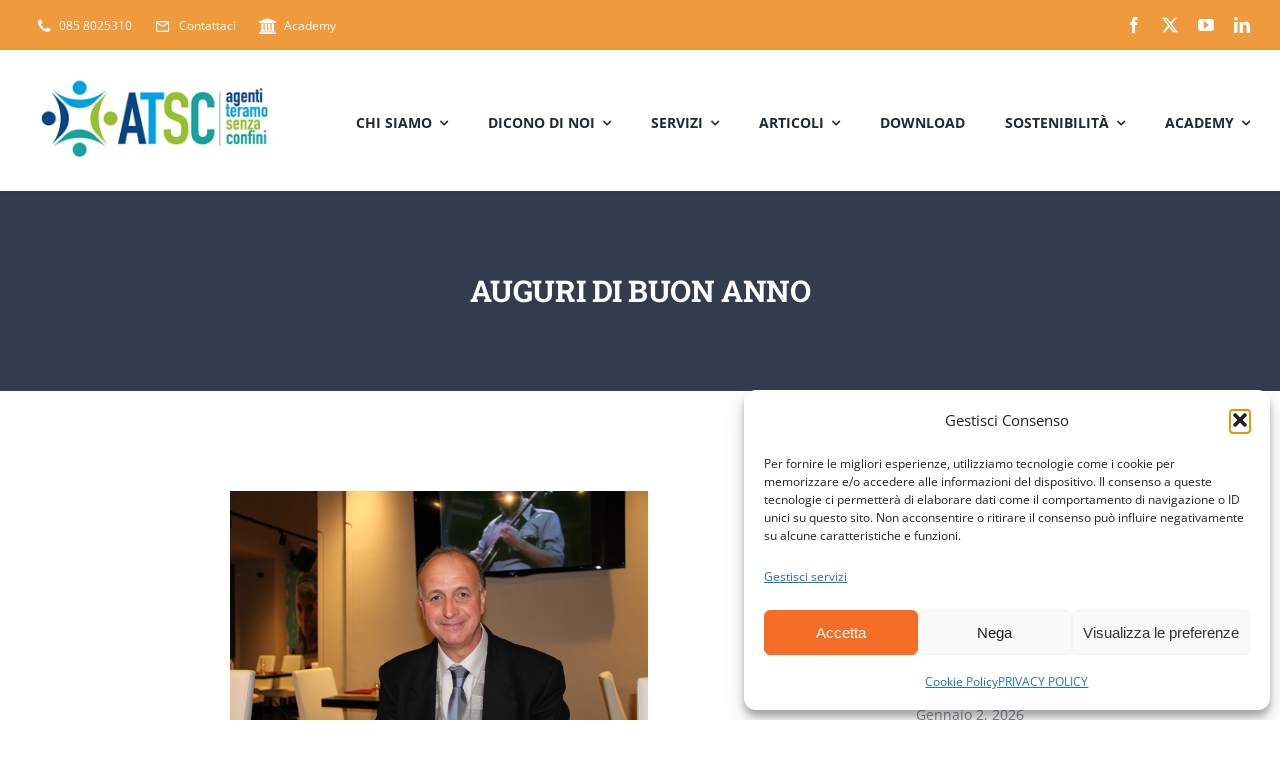

--- FILE ---
content_type: text/html; charset=UTF-8
request_url: https://atsc.info/auguri-di-buon-anno/
body_size: 29190
content:
<!DOCTYPE html>
<html class="avada-html-layout-wide avada-html-header-position-top avada-is-100-percent-template" lang="it-IT" prefix="og: http://ogp.me/ns# fb: http://ogp.me/ns/fb#" prefix="og: https://ogp.me/ns#">
<head>
	<meta http-equiv="X-UA-Compatible" content="IE=edge" />
	<meta http-equiv="Content-Type" content="text/html; charset=utf-8"/>
	<meta name="viewport" content="width=device-width, initial-scale=1" />
	
<!-- Ottimizzazione per i motori di ricerca di Rank Math - https://rankmath.com/ -->
<title>AUGURI DI BUON ANNO - ATSC - Agenti Teramo Senza Confini</title>
<meta name="description" content="Colgo l`occasione per formulare a tutti gli agenti Usarci i miei migliori auguri per un GRANDE 2014 all`insegna della pace,della serenità,della fraternità,"/>
<meta name="robots" content="follow, index, max-snippet:-1, max-video-preview:-1, max-image-preview:large"/>
<link rel="canonical" href="https://atsc.info/auguri-di-buon-anno/" />
<meta property="og:locale" content="it_IT" />
<meta property="og:type" content="article" />
<meta property="og:title" content="AUGURI DI BUON ANNO - ATSC - Agenti Teramo Senza Confini" />
<meta property="og:description" content="Colgo l`occasione per formulare a tutti gli agenti Usarci i miei migliori auguri per un GRANDE 2014 all`insegna della pace,della serenità,della fraternità," />
<meta property="og:url" content="https://atsc.info/auguri-di-buon-anno/" />
<meta property="og:site_name" content="ATSC - Agenti Teramo Senza Confini" />
<meta property="article:section" content="Articoli" />
<meta property="og:updated_time" content="2022-11-06T17:37:54+01:00" />
<meta property="og:image" content="https://atsc.info/wp-content/uploads/2014/01/Lera-MAurizio.jpg" />
<meta property="og:image:secure_url" content="https://atsc.info/wp-content/uploads/2014/01/Lera-MAurizio.jpg" />
<meta property="og:image:width" content="726" />
<meta property="og:image:height" content="484" />
<meta property="og:image:alt" content="ATSC" />
<meta property="og:image:type" content="image/jpeg" />
<meta property="article:published_time" content="2014-01-01T14:22:51+01:00" />
<meta property="article:modified_time" content="2022-11-06T17:37:54+01:00" />
<meta name="twitter:card" content="summary_large_image" />
<meta name="twitter:title" content="AUGURI DI BUON ANNO - ATSC - Agenti Teramo Senza Confini" />
<meta name="twitter:description" content="Colgo l`occasione per formulare a tutti gli agenti Usarci i miei migliori auguri per un GRANDE 2014 all`insegna della pace,della serenità,della fraternità," />
<meta name="twitter:image" content="https://atsc.info/wp-content/uploads/2014/01/Lera-MAurizio.jpg" />
<meta name="twitter:label1" content="Scritto da" />
<meta name="twitter:data1" content="ATSC" />
<meta name="twitter:label2" content="Tempo di lettura" />
<meta name="twitter:data2" content="Meno di un minuto" />
<script type="application/ld+json" class="rank-math-schema">{"@context":"https://schema.org","@graph":[{"@type":"Place","@id":"https://atsc.info/#place","address":{"@type":"PostalAddress","streetAddress":"via Nazionale per Teramo, 226","addressLocality":"Giulianova (Teramo)","addressRegion":"Abruzzo","postalCode":"64021","addressCountry":"Italy"}},{"@type":["WorkersUnion","Organization"],"@id":"https://atsc.info/#organization","name":"ATSC","url":"https://atsc.info","address":{"@type":"PostalAddress","streetAddress":"via Nazionale per Teramo, 226","addressLocality":"Giulianova (Teramo)","addressRegion":"Abruzzo","postalCode":"64021","addressCountry":"Italy"},"logo":{"@type":"ImageObject","@id":"https://atsc.info/#logo","url":"https://atsc.info/wp-content/uploads/2022/05/atsc_logo.png","contentUrl":"https://atsc.info/wp-content/uploads/2022/05/atsc_logo.png","caption":"ATSC","inLanguage":"it-IT","width":"275","height":"100"},"contactPoint":[{"@type":"ContactPoint","telephone":"+390858025310","contactType":"customer support"}],"location":{"@id":"https://atsc.info/#place"}},{"@type":"WebSite","@id":"https://atsc.info/#website","url":"https://atsc.info","name":"ATSC","publisher":{"@id":"https://atsc.info/#organization"},"inLanguage":"it-IT"},{"@type":"ImageObject","@id":"https://atsc.info/wp-content/uploads/2014/01/Lera-MAurizio.jpg","url":"https://atsc.info/wp-content/uploads/2014/01/Lera-MAurizio.jpg","width":"726","height":"484","inLanguage":"it-IT"},{"@type":"WebPage","@id":"https://atsc.info/auguri-di-buon-anno/#webpage","url":"https://atsc.info/auguri-di-buon-anno/","name":"AUGURI DI BUON ANNO - ATSC - Agenti Teramo Senza Confini","datePublished":"2014-01-01T14:22:51+01:00","dateModified":"2022-11-06T17:37:54+01:00","isPartOf":{"@id":"https://atsc.info/#website"},"primaryImageOfPage":{"@id":"https://atsc.info/wp-content/uploads/2014/01/Lera-MAurizio.jpg"},"inLanguage":"it-IT"},{"@type":"Person","@id":"https://atsc.info/author/atsc/","name":"ATSC","url":"https://atsc.info/author/atsc/","image":{"@type":"ImageObject","@id":"https://secure.gravatar.com/avatar/bb45bc7edd89f4652156643e267936723e4939f67891490ff2c02ebea3110e19?s=96&amp;d=mm&amp;r=g","url":"https://secure.gravatar.com/avatar/bb45bc7edd89f4652156643e267936723e4939f67891490ff2c02ebea3110e19?s=96&amp;d=mm&amp;r=g","caption":"ATSC","inLanguage":"it-IT"},"worksFor":{"@id":"https://atsc.info/#organization"}},{"@type":"BlogPosting","headline":"AUGURI DI BUON ANNO - ATSC - Agenti Teramo Senza Confini","keywords":"ATSC","datePublished":"2014-01-01T14:22:51+01:00","dateModified":"2022-11-06T17:37:54+01:00","articleSection":"Articoli","author":{"@id":"https://atsc.info/author/atsc/","name":"ATSC"},"publisher":{"@id":"https://atsc.info/#organization"},"description":"Colgo l`occasione per formulare a tutti gli agenti Usarci i miei migliori auguri per un GRANDE 2014 all`insegna della pace,della serenit\u00e0,della fraternit\u00e0,","name":"AUGURI DI BUON ANNO - ATSC - Agenti Teramo Senza Confini","@id":"https://atsc.info/auguri-di-buon-anno/#richSnippet","isPartOf":{"@id":"https://atsc.info/auguri-di-buon-anno/#webpage"},"image":{"@id":"https://atsc.info/wp-content/uploads/2014/01/Lera-MAurizio.jpg"},"inLanguage":"it-IT","mainEntityOfPage":{"@id":"https://atsc.info/auguri-di-buon-anno/#webpage"}}]}</script>
<!-- /Rank Math WordPress SEO plugin -->

<link rel='dns-prefetch' href='//www.googletagmanager.com' />
<link rel="alternate" type="application/rss+xml" title="ATSC - Agenti Teramo Senza Confini &raquo; Feed" href="https://atsc.info/feed/" />
<link rel="alternate" type="application/rss+xml" title="ATSC - Agenti Teramo Senza Confini &raquo; Feed dei commenti" href="https://atsc.info/comments/feed/" />
<link rel="alternate" type="text/calendar" title="ATSC - Agenti Teramo Senza Confini &raquo; iCal Feed" href="https://atsc.info/eventi/?ical=1" />
								<link rel="icon" href="https://atsc.info/wp-content/uploads/2022/07/LOGO64-×-64-px.png" type="image/png" />
		
					<!-- Apple Touch Icon -->
						<link rel="apple-touch-icon" sizes="180x180" href="https://atsc.info/wp-content/uploads/2022/07/LOGO-180-×-180-.png" type="image/png">
		
					<!-- Android Icon -->
						<link rel="icon" sizes="192x192" href="https://atsc.info/wp-content/uploads/2022/07/LOGO-192-×-192-.png" type="image/png">
		
					<!-- MS Edge Icon -->
						<meta name="msapplication-TileImage" content="https://atsc.info/wp-content/uploads/2022/07/LOGO-270X270.png" type="image/png">
				<link rel="alternate" type="application/rss+xml" title="ATSC - Agenti Teramo Senza Confini &raquo; AUGURI DI BUON ANNO Feed dei commenti" href="https://atsc.info/auguri-di-buon-anno/feed/" />
<link rel="alternate" title="oEmbed (JSON)" type="application/json+oembed" href="https://atsc.info/wp-json/oembed/1.0/embed?url=https%3A%2F%2Fatsc.info%2Fauguri-di-buon-anno%2F" />
<link rel="alternate" title="oEmbed (XML)" type="text/xml+oembed" href="https://atsc.info/wp-json/oembed/1.0/embed?url=https%3A%2F%2Fatsc.info%2Fauguri-di-buon-anno%2F&#038;format=xml" />
					<meta name="description" content="Colgo l`occasione per formulare a tutti gli agenti Usarci i miei migliori auguri per un GRANDE 2014 all`insegna della pace,della serenità,della fraternità, affinché possiamo affrontare questo nuovo anno appena iniziato con decisione e professionalità ed un maggior impegno a rispettare e farci rispettare non solo per ciò che facciamo ma anche per quello che siamo.

Questo"/>
				
		<meta property="og:locale" content="it_IT"/>
		<meta property="og:type" content="article"/>
		<meta property="og:site_name" content="ATSC - Agenti Teramo Senza Confini"/>
		<meta property="og:title" content="AUGURI DI BUON ANNO - ATSC - Agenti Teramo Senza Confini"/>
				<meta property="og:description" content="Colgo l`occasione per formulare a tutti gli agenti Usarci i miei migliori auguri per un GRANDE 2014 all`insegna della pace,della serenità,della fraternità, affinché possiamo affrontare questo nuovo anno appena iniziato con decisione e professionalità ed un maggior impegno a rispettare e farci rispettare non solo per ciò che facciamo ma anche per quello che siamo.

Questo"/>
				<meta property="og:url" content="https://atsc.info/auguri-di-buon-anno/"/>
										<meta property="article:published_time" content="2014-01-01T14:22:51+01:00"/>
							<meta property="article:modified_time" content="2022-11-06T15:37:54+01:00"/>
								<meta name="author" content="ATSC"/>
								<meta property="og:image" content="https://atsc.info/wp-content/uploads/2014/01/Lera-MAurizio.jpg"/>
		<meta property="og:image:width" content="726"/>
		<meta property="og:image:height" content="484"/>
		<meta property="og:image:type" content="image/jpeg"/>
				<style id='wp-img-auto-sizes-contain-inline-css' type='text/css'>
img:is([sizes=auto i],[sizes^="auto," i]){contain-intrinsic-size:3000px 1500px}
/*# sourceURL=wp-img-auto-sizes-contain-inline-css */
</style>
<link rel='stylesheet' id='dae-download-css' href='https://atsc.info/wp-content/plugins/download-after-email/css/download.css?ver=1757518553' type='text/css' media='all' />
<link rel='stylesheet' id='dashicons-css' href='https://atsc.info/wp-includes/css/dashicons.min.css?ver=6.9' type='text/css' media='all' />
<link rel='stylesheet' id='dae-fa-css' href='https://atsc.info/wp-content/plugins/download-after-email/css/all.css?ver=6.9' type='text/css' media='all' />
<link rel='stylesheet' id='cmplz-general-css' href='https://atsc.info/wp-content/plugins/complianz-gdpr/assets/css/cookieblocker.min.css?ver=1766155712' type='text/css' media='all' />
<link rel='stylesheet' id='fusion-dynamic-css-css' href='https://atsc.info/wp-content/uploads/fusion-styles/a283d295c4f07466c4f9fc4e1d1dc239.min.css?ver=3.14.2' type='text/css' media='all' />

<!-- Snippet del tag Google (gtag.js) aggiunto da Site Kit -->
<!-- Snippet Google Analytics aggiunto da Site Kit -->
<script type="text/javascript" src="https://www.googletagmanager.com/gtag/js?id=GT-K8HQS6J" id="google_gtagjs-js" async></script>
<script type="text/javascript" id="google_gtagjs-js-after">
/* <![CDATA[ */
window.dataLayer = window.dataLayer || [];function gtag(){dataLayer.push(arguments);}
gtag("set","linker",{"domains":["atsc.info"]});
gtag("js", new Date());
gtag("set", "developer_id.dZTNiMT", true);
gtag("config", "GT-K8HQS6J");
//# sourceURL=google_gtagjs-js-after
/* ]]> */
</script>
<link rel="https://api.w.org/" href="https://atsc.info/wp-json/" /><link rel="alternate" title="JSON" type="application/json" href="https://atsc.info/wp-json/wp/v2/posts/1351" /><link rel="EditURI" type="application/rsd+xml" title="RSD" href="https://atsc.info/xmlrpc.php?rsd" />
<meta name="generator" content="WordPress 6.9" />
<link rel='shortlink' href='https://atsc.info/?p=1351' />
<meta name="generator" content="Site Kit by Google 1.170.0" /><meta name="tec-api-version" content="v1"><meta name="tec-api-origin" content="https://atsc.info"><link rel="alternate" href="https://atsc.info/wp-json/tribe/events/v1/" />			<style>.cmplz-hidden {
					display: none !important;
				}</style><style type="text/css" id="css-fb-visibility">@media screen and (max-width: 640px){.fusion-no-small-visibility{display:none !important;}body .sm-text-align-center{text-align:center !important;}body .sm-text-align-left{text-align:left !important;}body .sm-text-align-right{text-align:right !important;}body .sm-text-align-justify{text-align:justify !important;}body .sm-flex-align-center{justify-content:center !important;}body .sm-flex-align-flex-start{justify-content:flex-start !important;}body .sm-flex-align-flex-end{justify-content:flex-end !important;}body .sm-mx-auto{margin-left:auto !important;margin-right:auto !important;}body .sm-ml-auto{margin-left:auto !important;}body .sm-mr-auto{margin-right:auto !important;}body .fusion-absolute-position-small{position:absolute;width:100%;}.awb-sticky.awb-sticky-small{ position: sticky; top: var(--awb-sticky-offset,0); }}@media screen and (min-width: 641px) and (max-width: 1024px){.fusion-no-medium-visibility{display:none !important;}body .md-text-align-center{text-align:center !important;}body .md-text-align-left{text-align:left !important;}body .md-text-align-right{text-align:right !important;}body .md-text-align-justify{text-align:justify !important;}body .md-flex-align-center{justify-content:center !important;}body .md-flex-align-flex-start{justify-content:flex-start !important;}body .md-flex-align-flex-end{justify-content:flex-end !important;}body .md-mx-auto{margin-left:auto !important;margin-right:auto !important;}body .md-ml-auto{margin-left:auto !important;}body .md-mr-auto{margin-right:auto !important;}body .fusion-absolute-position-medium{position:absolute;width:100%;}.awb-sticky.awb-sticky-medium{ position: sticky; top: var(--awb-sticky-offset,0); }}@media screen and (min-width: 1025px){.fusion-no-large-visibility{display:none !important;}body .lg-text-align-center{text-align:center !important;}body .lg-text-align-left{text-align:left !important;}body .lg-text-align-right{text-align:right !important;}body .lg-text-align-justify{text-align:justify !important;}body .lg-flex-align-center{justify-content:center !important;}body .lg-flex-align-flex-start{justify-content:flex-start !important;}body .lg-flex-align-flex-end{justify-content:flex-end !important;}body .lg-mx-auto{margin-left:auto !important;margin-right:auto !important;}body .lg-ml-auto{margin-left:auto !important;}body .lg-mr-auto{margin-right:auto !important;}body .fusion-absolute-position-large{position:absolute;width:100%;}.awb-sticky.awb-sticky-large{ position: sticky; top: var(--awb-sticky-offset,0); }}</style>
<!-- Meta tag Google AdSense aggiunti da Site Kit -->
<meta name="google-adsense-platform-account" content="ca-host-pub-2644536267352236">
<meta name="google-adsense-platform-domain" content="sitekit.withgoogle.com">
<!-- Fine dei meta tag Google AdSense aggiunti da Site Kit -->

<!-- Snippet Google Tag Manager aggiunto da Site Kit -->
<script type="text/javascript">
/* <![CDATA[ */

			( function( w, d, s, l, i ) {
				w[l] = w[l] || [];
				w[l].push( {'gtm.start': new Date().getTime(), event: 'gtm.js'} );
				var f = d.getElementsByTagName( s )[0],
					j = d.createElement( s ), dl = l != 'dataLayer' ? '&l=' + l : '';
				j.async = true;
				j.src = 'https://www.googletagmanager.com/gtm.js?id=' + i + dl;
				f.parentNode.insertBefore( j, f );
			} )( window, document, 'script', 'dataLayer', 'GTM-5VL5B9CK' );
			
/* ]]> */
</script>

<!-- Termina lo snippet Google Tag Manager aggiunto da Site Kit -->
		<script type="text/javascript">
			var doc = document.documentElement;
			doc.setAttribute( 'data-useragent', navigator.userAgent );
		</script>
		
	<style id='global-styles-inline-css' type='text/css'>
:root{--wp--preset--aspect-ratio--square: 1;--wp--preset--aspect-ratio--4-3: 4/3;--wp--preset--aspect-ratio--3-4: 3/4;--wp--preset--aspect-ratio--3-2: 3/2;--wp--preset--aspect-ratio--2-3: 2/3;--wp--preset--aspect-ratio--16-9: 16/9;--wp--preset--aspect-ratio--9-16: 9/16;--wp--preset--color--black: #000000;--wp--preset--color--cyan-bluish-gray: #abb8c3;--wp--preset--color--white: #ffffff;--wp--preset--color--pale-pink: #f78da7;--wp--preset--color--vivid-red: #cf2e2e;--wp--preset--color--luminous-vivid-orange: #ff6900;--wp--preset--color--luminous-vivid-amber: #fcb900;--wp--preset--color--light-green-cyan: #7bdcb5;--wp--preset--color--vivid-green-cyan: #00d084;--wp--preset--color--pale-cyan-blue: #8ed1fc;--wp--preset--color--vivid-cyan-blue: #0693e3;--wp--preset--color--vivid-purple: #9b51e0;--wp--preset--color--awb-color-1: #ffffff;--wp--preset--color--awb-color-2: #f7f5f4;--wp--preset--color--awb-color-3: #e7e4e2;--wp--preset--color--awb-color-4: #f09a3e;--wp--preset--color--awb-color-5: #00bcd4;--wp--preset--color--awb-color-6: #7e8890;--wp--preset--color--awb-color-7: #333c4e;--wp--preset--color--awb-color-8: #222222;--wp--preset--gradient--vivid-cyan-blue-to-vivid-purple: linear-gradient(135deg,rgb(6,147,227) 0%,rgb(155,81,224) 100%);--wp--preset--gradient--light-green-cyan-to-vivid-green-cyan: linear-gradient(135deg,rgb(122,220,180) 0%,rgb(0,208,130) 100%);--wp--preset--gradient--luminous-vivid-amber-to-luminous-vivid-orange: linear-gradient(135deg,rgb(252,185,0) 0%,rgb(255,105,0) 100%);--wp--preset--gradient--luminous-vivid-orange-to-vivid-red: linear-gradient(135deg,rgb(255,105,0) 0%,rgb(207,46,46) 100%);--wp--preset--gradient--very-light-gray-to-cyan-bluish-gray: linear-gradient(135deg,rgb(238,238,238) 0%,rgb(169,184,195) 100%);--wp--preset--gradient--cool-to-warm-spectrum: linear-gradient(135deg,rgb(74,234,220) 0%,rgb(151,120,209) 20%,rgb(207,42,186) 40%,rgb(238,44,130) 60%,rgb(251,105,98) 80%,rgb(254,248,76) 100%);--wp--preset--gradient--blush-light-purple: linear-gradient(135deg,rgb(255,206,236) 0%,rgb(152,150,240) 100%);--wp--preset--gradient--blush-bordeaux: linear-gradient(135deg,rgb(254,205,165) 0%,rgb(254,45,45) 50%,rgb(107,0,62) 100%);--wp--preset--gradient--luminous-dusk: linear-gradient(135deg,rgb(255,203,112) 0%,rgb(199,81,192) 50%,rgb(65,88,208) 100%);--wp--preset--gradient--pale-ocean: linear-gradient(135deg,rgb(255,245,203) 0%,rgb(182,227,212) 50%,rgb(51,167,181) 100%);--wp--preset--gradient--electric-grass: linear-gradient(135deg,rgb(202,248,128) 0%,rgb(113,206,126) 100%);--wp--preset--gradient--midnight: linear-gradient(135deg,rgb(2,3,129) 0%,rgb(40,116,252) 100%);--wp--preset--font-size--small: 11.25px;--wp--preset--font-size--medium: 20px;--wp--preset--font-size--large: 22.5px;--wp--preset--font-size--x-large: 42px;--wp--preset--font-size--normal: 15px;--wp--preset--font-size--xlarge: 30px;--wp--preset--font-size--huge: 45px;--wp--preset--spacing--20: 0.44rem;--wp--preset--spacing--30: 0.67rem;--wp--preset--spacing--40: 1rem;--wp--preset--spacing--50: 1.5rem;--wp--preset--spacing--60: 2.25rem;--wp--preset--spacing--70: 3.38rem;--wp--preset--spacing--80: 5.06rem;--wp--preset--shadow--natural: 6px 6px 9px rgba(0, 0, 0, 0.2);--wp--preset--shadow--deep: 12px 12px 50px rgba(0, 0, 0, 0.4);--wp--preset--shadow--sharp: 6px 6px 0px rgba(0, 0, 0, 0.2);--wp--preset--shadow--outlined: 6px 6px 0px -3px rgb(255, 255, 255), 6px 6px rgb(0, 0, 0);--wp--preset--shadow--crisp: 6px 6px 0px rgb(0, 0, 0);}:where(.is-layout-flex){gap: 0.5em;}:where(.is-layout-grid){gap: 0.5em;}body .is-layout-flex{display: flex;}.is-layout-flex{flex-wrap: wrap;align-items: center;}.is-layout-flex > :is(*, div){margin: 0;}body .is-layout-grid{display: grid;}.is-layout-grid > :is(*, div){margin: 0;}:where(.wp-block-columns.is-layout-flex){gap: 2em;}:where(.wp-block-columns.is-layout-grid){gap: 2em;}:where(.wp-block-post-template.is-layout-flex){gap: 1.25em;}:where(.wp-block-post-template.is-layout-grid){gap: 1.25em;}.has-black-color{color: var(--wp--preset--color--black) !important;}.has-cyan-bluish-gray-color{color: var(--wp--preset--color--cyan-bluish-gray) !important;}.has-white-color{color: var(--wp--preset--color--white) !important;}.has-pale-pink-color{color: var(--wp--preset--color--pale-pink) !important;}.has-vivid-red-color{color: var(--wp--preset--color--vivid-red) !important;}.has-luminous-vivid-orange-color{color: var(--wp--preset--color--luminous-vivid-orange) !important;}.has-luminous-vivid-amber-color{color: var(--wp--preset--color--luminous-vivid-amber) !important;}.has-light-green-cyan-color{color: var(--wp--preset--color--light-green-cyan) !important;}.has-vivid-green-cyan-color{color: var(--wp--preset--color--vivid-green-cyan) !important;}.has-pale-cyan-blue-color{color: var(--wp--preset--color--pale-cyan-blue) !important;}.has-vivid-cyan-blue-color{color: var(--wp--preset--color--vivid-cyan-blue) !important;}.has-vivid-purple-color{color: var(--wp--preset--color--vivid-purple) !important;}.has-black-background-color{background-color: var(--wp--preset--color--black) !important;}.has-cyan-bluish-gray-background-color{background-color: var(--wp--preset--color--cyan-bluish-gray) !important;}.has-white-background-color{background-color: var(--wp--preset--color--white) !important;}.has-pale-pink-background-color{background-color: var(--wp--preset--color--pale-pink) !important;}.has-vivid-red-background-color{background-color: var(--wp--preset--color--vivid-red) !important;}.has-luminous-vivid-orange-background-color{background-color: var(--wp--preset--color--luminous-vivid-orange) !important;}.has-luminous-vivid-amber-background-color{background-color: var(--wp--preset--color--luminous-vivid-amber) !important;}.has-light-green-cyan-background-color{background-color: var(--wp--preset--color--light-green-cyan) !important;}.has-vivid-green-cyan-background-color{background-color: var(--wp--preset--color--vivid-green-cyan) !important;}.has-pale-cyan-blue-background-color{background-color: var(--wp--preset--color--pale-cyan-blue) !important;}.has-vivid-cyan-blue-background-color{background-color: var(--wp--preset--color--vivid-cyan-blue) !important;}.has-vivid-purple-background-color{background-color: var(--wp--preset--color--vivid-purple) !important;}.has-black-border-color{border-color: var(--wp--preset--color--black) !important;}.has-cyan-bluish-gray-border-color{border-color: var(--wp--preset--color--cyan-bluish-gray) !important;}.has-white-border-color{border-color: var(--wp--preset--color--white) !important;}.has-pale-pink-border-color{border-color: var(--wp--preset--color--pale-pink) !important;}.has-vivid-red-border-color{border-color: var(--wp--preset--color--vivid-red) !important;}.has-luminous-vivid-orange-border-color{border-color: var(--wp--preset--color--luminous-vivid-orange) !important;}.has-luminous-vivid-amber-border-color{border-color: var(--wp--preset--color--luminous-vivid-amber) !important;}.has-light-green-cyan-border-color{border-color: var(--wp--preset--color--light-green-cyan) !important;}.has-vivid-green-cyan-border-color{border-color: var(--wp--preset--color--vivid-green-cyan) !important;}.has-pale-cyan-blue-border-color{border-color: var(--wp--preset--color--pale-cyan-blue) !important;}.has-vivid-cyan-blue-border-color{border-color: var(--wp--preset--color--vivid-cyan-blue) !important;}.has-vivid-purple-border-color{border-color: var(--wp--preset--color--vivid-purple) !important;}.has-vivid-cyan-blue-to-vivid-purple-gradient-background{background: var(--wp--preset--gradient--vivid-cyan-blue-to-vivid-purple) !important;}.has-light-green-cyan-to-vivid-green-cyan-gradient-background{background: var(--wp--preset--gradient--light-green-cyan-to-vivid-green-cyan) !important;}.has-luminous-vivid-amber-to-luminous-vivid-orange-gradient-background{background: var(--wp--preset--gradient--luminous-vivid-amber-to-luminous-vivid-orange) !important;}.has-luminous-vivid-orange-to-vivid-red-gradient-background{background: var(--wp--preset--gradient--luminous-vivid-orange-to-vivid-red) !important;}.has-very-light-gray-to-cyan-bluish-gray-gradient-background{background: var(--wp--preset--gradient--very-light-gray-to-cyan-bluish-gray) !important;}.has-cool-to-warm-spectrum-gradient-background{background: var(--wp--preset--gradient--cool-to-warm-spectrum) !important;}.has-blush-light-purple-gradient-background{background: var(--wp--preset--gradient--blush-light-purple) !important;}.has-blush-bordeaux-gradient-background{background: var(--wp--preset--gradient--blush-bordeaux) !important;}.has-luminous-dusk-gradient-background{background: var(--wp--preset--gradient--luminous-dusk) !important;}.has-pale-ocean-gradient-background{background: var(--wp--preset--gradient--pale-ocean) !important;}.has-electric-grass-gradient-background{background: var(--wp--preset--gradient--electric-grass) !important;}.has-midnight-gradient-background{background: var(--wp--preset--gradient--midnight) !important;}.has-small-font-size{font-size: var(--wp--preset--font-size--small) !important;}.has-medium-font-size{font-size: var(--wp--preset--font-size--medium) !important;}.has-large-font-size{font-size: var(--wp--preset--font-size--large) !important;}.has-x-large-font-size{font-size: var(--wp--preset--font-size--x-large) !important;}
/*# sourceURL=global-styles-inline-css */
</style>
<link rel='stylesheet' id='joinchat-css' href='https://atsc.info/wp-content/plugins/creame-whatsapp-me/public/css/joinchat.min.css?ver=6.0.8' type='text/css' media='all' />
</head>

<body data-cmplz=2 class="wp-singular post-template-default single single-post postid-1351 single-format-standard wp-theme-Avada wp-child-theme-Avada-Child-Theme tribe-no-js fusion-image-hovers fusion-pagination-sizing fusion-button_type-flat fusion-button_span-yes fusion-button_gradient-linear avada-image-rollover-circle-no avada-image-rollover-yes avada-image-rollover-direction-fade fusion-body ltr fusion-sticky-header no-tablet-sticky-header no-mobile-sticky-header no-mobile-slidingbar fusion-disable-outline fusion-sub-menu-fade mobile-logo-pos-left layout-wide-mode avada-has-boxed-modal-shadow-none layout-scroll-offset-full avada-has-zero-margin-offset-top fusion-top-header menu-text-align-center mobile-menu-design-modern fusion-hide-pagination-text fusion-header-layout-v3 avada-responsive avada-footer-fx-none avada-menu-highlight-style-bar fusion-search-form-classic fusion-main-menu-search-dropdown fusion-avatar-square avada-dropdown-styles avada-blog-layout-large avada-blog-archive-layout-timeline avada-ec-not-100-width avada-ec-meta-layout-sidebar avada-header-shadow-no avada-menu-icon-position-left avada-has-megamenu-shadow avada-has-mainmenu-dropdown-divider avada-has-pagetitle-100-width avada-has-100-footer avada-has-titlebar-bar_and_content avada-has-footer-widget-bg-image avada-header-border-color-full-transparent avada-social-full-transparent avada-has-slidingbar-widgets avada-has-slidingbar-position-left avada-slidingbar-toggle-style-rectangle avada-has-transparent-timeline_color avada-has-pagination-padding avada-flyout-menu-direction-top avada-ec-views-v2" data-awb-post-id="1351">
			<!-- Snippet Google Tag Manager (noscript) aggiunto da Site Kit -->
		<noscript>
			<iframe src="https://www.googletagmanager.com/ns.html?id=GTM-5VL5B9CK" height="0" width="0" style="display:none;visibility:hidden"></iframe>
		</noscript>
		<!-- Termina lo snippet Google Tag Manager (noscript) aggiunto da Site Kit -->
			<a class="skip-link screen-reader-text" href="#content">Salta al contenuto</a>

	<div id="boxed-wrapper">
		
		<div id="wrapper" class="fusion-wrapper">
			<div id="home" style="position:relative;top:-1px;"></div>
												<div class="fusion-tb-header"><div class="fusion-fullwidth fullwidth-box fusion-builder-row-1 fusion-flex-container nonhundred-percent-fullwidth non-hundred-percent-height-scrolling fusion-custom-z-index" style="--link_hover_color: hsla(var(--awb-color1-h),var(--awb-color1-s),var(--awb-color1-l),calc( var(--awb-color1-a) - 20% ));--link_color: var(--awb-color1);--awb-border-radius-top-left:0px;--awb-border-radius-top-right:0px;--awb-border-radius-bottom-right:0px;--awb-border-radius-bottom-left:0px;--awb-z-index:1;--awb-background-color:var(--awb-color4);--awb-flex-wrap:wrap;" ><div class="fusion-builder-row fusion-row fusion-flex-align-items-center fusion-flex-content-wrap" style="max-width:calc( 1280px + 0px );margin-left: calc(-0px / 2 );margin-right: calc(-0px / 2 );"><div class="fusion-layout-column fusion_builder_column fusion-builder-column-0 fusion_builder_column_1_2 1_2 fusion-flex-column" style="--awb-bg-size:cover;--awb-width-large:50%;--awb-margin-top-large:2px;--awb-spacing-right-large:0px;--awb-margin-bottom-large:0px;--awb-spacing-left-large:0px;--awb-width-medium:50%;--awb-order-medium:0;--awb-spacing-right-medium:0px;--awb-spacing-left-medium:0px;--awb-width-small:100%;--awb-order-small:0;--awb-spacing-right-small:0px;--awb-spacing-left-small:0px;"><div class="fusion-column-wrapper fusion-column-has-shadow fusion-flex-justify-content-center fusion-content-layout-column"><nav class="awb-menu awb-menu_row awb-menu_em-hover mobile-mode-collapse-to-button awb-menu_icons-left awb-menu_dc-yes mobile-trigger-fullwidth-off awb-menu_mobile-toggle awb-menu_indent-left mobile-size-full-absolute loading mega-menu-loading awb-menu_desktop awb-menu_dropdown awb-menu_expand-right awb-menu_transition-fade" style="--awb-font-size:12px;--awb-text-transform:none;--awb-gap:15px;--awb-color:var(--awb-color1);--awb-active-color:hsla(var(--awb-color1-h),var(--awb-color1-s),var(--awb-color1-l),calc( var(--awb-color1-a) - 20% ));--awb-submenu-text-transform:none;--awb-icons-color:var(--awb-color1);--awb-icons-hover-color:hsla(var(--awb-color1-h),var(--awb-color1-s),var(--awb-color1-l),calc( var(--awb-color1-a) - 20% ));--awb-main-justify-content:flex-start;--awb-mobile-justify:flex-start;--awb-mobile-caret-left:auto;--awb-mobile-caret-right:0;--awb-fusion-font-family-typography:inherit;--awb-fusion-font-style-typography:normal;--awb-fusion-font-weight-typography:400;--awb-fusion-font-family-submenu-typography:inherit;--awb-fusion-font-style-submenu-typography:normal;--awb-fusion-font-weight-submenu-typography:400;--awb-fusion-font-family-mobile-typography:inherit;--awb-fusion-font-style-mobile-typography:normal;--awb-fusion-font-weight-mobile-typography:400;" aria-label="University Top Secondary Menu" data-breakpoint="0" data-count="0" data-transition-type="fade" data-transition-time="300" data-expand="right"><ul id="menu-university-top-secondary-menu" class="fusion-menu awb-menu__main-ul awb-menu__main-ul_row"><li  id="menu-item-4099"  class="menu-item menu-item-type-custom menu-item-object-custom menu-item-4099 awb-menu__li awb-menu__main-li awb-menu__main-li_regular"  data-item-id="4099"><span class="awb-menu__main-background-default awb-menu__main-background-default_fade"></span><span class="awb-menu__main-background-active awb-menu__main-background-active_fade"></span><a  href="tel:085%20802%205310" class="awb-menu__main-a awb-menu__main-a_regular fusion-flex-link"><span class="awb-menu__i awb-menu__i_main fusion-megamenu-icon"><i class="glyphicon university-phone" aria-hidden="true"></i></span><span class="menu-text">085 8025310</span></a></li><li  id="menu-item-1205"  class="menu-item menu-item-type-custom menu-item-object-custom menu-item-1205 awb-menu__li awb-menu__main-li awb-menu__main-li_regular"  data-item-id="1205"><span class="awb-menu__main-background-default awb-menu__main-background-default_fade"></span><span class="awb-menu__main-background-active awb-menu__main-background-active_fade"></span><a  href="https://atsc.info/contatti/" class="awb-menu__main-a awb-menu__main-a_regular fusion-flex-link"><span class="awb-menu__i awb-menu__i_main fusion-megamenu-icon"><i class="glyphicon university-mail_outline" aria-hidden="true"></i></span><span class="menu-text">Contattaci</span></a></li><li  id="menu-item-4101"  class="menu-item menu-item-type-custom menu-item-object-custom menu-item-4101 awb-menu__li awb-menu__main-li awb-menu__main-li_regular"  data-item-id="4101"><span class="awb-menu__main-background-default awb-menu__main-background-default_fade"></span><span class="awb-menu__main-background-active awb-menu__main-background-active_fade"></span><a  href="https://atsc.info/academy/" class="awb-menu__main-a awb-menu__main-a_regular fusion-flex-link"><span class="awb-menu__i awb-menu__i_main fusion-megamenu-icon"><i class="glyphicon university-university" aria-hidden="true"></i></span><span class="menu-text">Academy</span></a></li></ul></nav></div></div><div class="fusion-layout-column fusion_builder_column fusion-builder-column-1 fusion_builder_column_1_2 1_2 fusion-flex-column fusion-no-small-visibility" style="--awb-bg-size:cover;--awb-width-large:50%;--awb-margin-top-large:0px;--awb-spacing-right-large:0px;--awb-margin-bottom-large:0px;--awb-spacing-left-large:0px;--awb-width-medium:50%;--awb-order-medium:0;--awb-spacing-right-medium:0px;--awb-spacing-left-medium:0px;--awb-width-small:100%;--awb-order-small:1;--awb-spacing-right-small:0px;--awb-spacing-left-small:0px;"><div class="fusion-column-wrapper fusion-column-has-shadow fusion-flex-justify-content-flex-end fusion-content-layout-row"><div class="fusion-social-links fusion-social-links-1" style="--awb-margin-top:0px;--awb-margin-right:0px;--awb-margin-bottom:0px;--awb-margin-left:0px;--awb-box-border-top:0px;--awb-box-border-right:0px;--awb-box-border-bottom:0px;--awb-box-border-left:0px;--awb-icon-colors-hover:var(--awb-color2);--awb-box-colors-hover:hsla(var(--awb-color1-h),var(--awb-color1-s),var(--awb-color1-l),calc(var(--awb-color1-a) - 25%));--awb-box-border-color:var(--awb-color3);--awb-box-border-color-hover:var(--awb-color4);"><div class="fusion-social-networks color-type-custom"><div class="fusion-social-networks-wrapper"><a class="fusion-social-network-icon fusion-tooltip fusion-facebook awb-icon-facebook" style="color:var(--awb-color1);font-size:16px;" data-placement="bottom" data-title="Facebook" data-toggle="tooltip" title="Facebook" aria-label="facebook" target="_blank" rel="noopener noreferrer" href="https://www.facebook.com/franco.damiani.35"></a><a class="fusion-social-network-icon fusion-tooltip fusion-twitter awb-icon-twitter" style="color:var(--awb-color1);font-size:16px;" data-placement="bottom" data-title="X" data-toggle="tooltip" title="X" aria-label="twitter" target="_blank" rel="noopener noreferrer" href="https://twitter.com/ATSC_Teramo"></a><a class="fusion-social-network-icon fusion-tooltip fusion-youtube awb-icon-youtube" style="color:var(--awb-color1);font-size:16px;" data-placement="bottom" data-title="YouTube" data-toggle="tooltip" title="YouTube" aria-label="youtube" target="_blank" rel="noopener noreferrer" href="https://www.youtube.com/user/franckdam"></a><a class="fusion-social-network-icon fusion-tooltip fusion-linkedin awb-icon-linkedin" style="color:var(--awb-color1);font-size:16px;" data-placement="bottom" data-title="LinkedIn" data-toggle="tooltip" title="LinkedIn" aria-label="linkedin" target="_blank" rel="noopener noreferrer" href="https://www.linkedin.com/in/franco-damiani-47926025/"></a></div></div></div></div></div></div></div><div class="fusion-fullwidth fullwidth-box fusion-builder-row-2 fusion-flex-container nonhundred-percent-fullwidth non-hundred-percent-height-scrolling fusion-sticky-container fusion-custom-z-index" style="--awb-border-radius-top-left:0px;--awb-border-radius-top-right:0px;--awb-border-radius-bottom-right:0px;--awb-border-radius-bottom-left:0px;--awb-z-index:99;--awb-padding-top:25px;--awb-padding-bottom:25px;--awb-padding-top-small:15px;--awb-padding-bottom-small:15px;--awb-margin-bottom:0px;--awb-min-height:60px;--awb-background-color:var(--awb-color1);--awb-flex-wrap:wrap;--awb-box-shadow:0px 2px 5px 0px hsla(var(--awb-color8-h),var(--awb-color8-s),var(--awb-color8-l),calc(var(--awb-color8-a) - 90%));" data-transition-offset="0" data-scroll-offset="0" data-sticky-medium-visibility="1" data-sticky-large-visibility="1" ><div class="fusion-builder-row fusion-row fusion-flex-align-items-center fusion-flex-content-wrap" style="max-width:calc( 1280px + 0px );margin-left: calc(-0px / 2 );margin-right: calc(-0px / 2 );"><div class="fusion-layout-column fusion_builder_column fusion-builder-column-2 fusion_builder_column_1_4 1_4 fusion-flex-column fusion-column-inner-bg-wrapper" style="--awb-inner-bg-size:cover;--awb-width-large:25%;--awb-margin-top-large:0px;--awb-spacing-right-large:0px;--awb-margin-bottom-large:0px;--awb-spacing-left-large:0px;--awb-width-medium:35%;--awb-order-medium:0;--awb-spacing-right-medium:0px;--awb-spacing-left-medium:0px;--awb-width-small:75%;--awb-order-small:0;--awb-spacing-right-small:0px;--awb-spacing-left-small:0px;"><span class="fusion-column-inner-bg hover-type-none"><a class="fusion-column-anchor" href="https://atsc.info/"><span class="fusion-column-inner-bg-image"></span></a></span><div class="fusion-column-wrapper fusion-column-has-shadow fusion-flex-justify-content-flex-start fusion-content-layout-row fusion-content-nowrap"><div class="fusion-image-element " style="--awb-margin-right:10px;--awb-max-width:250px;--awb-caption-title-font-family:var(--h2_typography-font-family);--awb-caption-title-font-weight:var(--h2_typography-font-weight);--awb-caption-title-font-style:var(--h2_typography-font-style);--awb-caption-title-size:var(--h2_typography-font-size);--awb-caption-title-transform:var(--h2_typography-text-transform);--awb-caption-title-line-height:var(--h2_typography-line-height);--awb-caption-title-letter-spacing:var(--h2_typography-letter-spacing);"><span class=" has-fusion-standard-logo has-fusion-mobile-logo fusion-imageframe imageframe-none imageframe-1 hover-type-none"><a class="fusion-no-lightbox" href="https://atsc.info/" target="_self"><img decoding="async" src="https://atsc.info/wp-content/uploads/2022/05/atsc_logo.png" srcset="https://atsc.info/wp-content/uploads/2022/05/atsc_logo.png 1x, https://atsc.info/wp-content/uploads/2022/05/atsc_logo.png 2x" style="max-height:100px;height:auto;" retina_url="https://atsc.info/wp-content/uploads/2022/05/atsc_logo.png" width="275" height="100" class="img-responsive fusion-standard-logo disable-lazyload" alt="ATSC &#8211; Agenti Teramo Senza Confini Logo" /><img decoding="async" src="https://atsc.info/wp-content/uploads/2022/05/atsc_logo.png" srcset="https://atsc.info/wp-content/uploads/2022/05/atsc_logo.png 1x, https://atsc.info/wp-content/uploads/2022/05/atsc_logo.png 2x" style="max-height:100px;height:auto;" retina_url="https://atsc.info/wp-content/uploads/2022/05/atsc_logo.png" width="275" height="100" class="img-responsive fusion-mobile-logo disable-lazyload" alt="ATSC &#8211; Agenti Teramo Senza Confini Logo" /></a></span></div></div></div><div class="fusion-layout-column fusion_builder_column fusion-builder-column-3 fusion_builder_column_3_4 3_4 fusion-flex-column" style="--awb-bg-size:cover;--awb-width-large:75%;--awb-margin-top-large:0px;--awb-spacing-right-large:0px;--awb-margin-bottom-large:0px;--awb-spacing-left-large:0px;--awb-width-medium:65%;--awb-order-medium:0;--awb-spacing-right-medium:0px;--awb-spacing-left-medium:0px;--awb-width-small:25%;--awb-order-small:0;--awb-spacing-right-small:0px;--awb-spacing-left-small:0px;"><div class="fusion-column-wrapper fusion-column-has-shadow fusion-flex-justify-content-flex-start fusion-content-layout-column"><nav class="awb-menu awb-menu_row awb-menu_em-hover mobile-mode-collapse-to-button awb-menu_icons-left awb-menu_dc-yes mobile-trigger-fullwidth-off awb-menu_mobile-toggle awb-menu_indent-left mobile-size-full-absolute loading mega-menu-loading awb-menu_desktop awb-menu_dropdown awb-menu_expand-right awb-menu_transition-fade" style="--awb-font-size:var(--awb-typography3-font-size);--awb-text-transform:var(--awb-typography3-text-transform);--awb-gap:40px;--awb-justify-content:flex-end;--awb-items-padding-top:5px;--awb-letter-spacing:0em;--awb-active-color:var(--awb-color4);--awb-active-border-color:var(--awb-color4);--awb-submenu-bg:var(--awb-color2);--awb-submenu-sep-color:rgba(226,226,226,0);--awb-submenu-active-bg:var(--awb-color1);--awb-submenu-space:33px;--awb-submenu-text-transform:none;--awb-icons-hover-color:var(--awb-color4);--awb-main-justify-content:flex-start;--awb-mobile-nav-button-align-hor:flex-end;--awb-mobile-active-bg:var(--awb-color4);--awb-mobile-active-color:var(--awb-color1);--awb-mobile-trigger-font-size:40px;--awb-trigger-padding-right:0px;--awb-trigger-padding-left:0px;--awb-mobile-trigger-color:var(--awb-color4);--awb-mobile-trigger-background-color:rgba(255,255,255,0);--awb-mobile-nav-trigger-bottom-margin:15px;--awb-mobile-sep-color:rgba(0,0,0,0);--awb-justify-title:flex-start;--awb-mobile-justify:flex-start;--awb-mobile-caret-left:auto;--awb-mobile-caret-right:0;--awb-box-shadow:0px 5px 0px 0px var(--awb-color4) inset;;--awb-fusion-font-family-typography:var(--awb-typography3-font-family);--awb-fusion-font-weight-typography:var(--awb-typography3-font-weight);--awb-fusion-font-style-typography:var(--awb-typography3-font-style);--awb-fusion-font-family-submenu-typography:inherit;--awb-fusion-font-style-submenu-typography:normal;--awb-fusion-font-weight-submenu-typography:400;--awb-fusion-font-family-mobile-typography:inherit;--awb-fusion-font-style-mobile-typography:normal;--awb-fusion-font-weight-mobile-typography:400;" aria-label="Menu Header" data-breakpoint="1210" data-count="1" data-transition-type="center" data-transition-time="300" data-expand="right"><button type="button" class="awb-menu__m-toggle awb-menu__m-toggle_no-text" aria-expanded="false" aria-controls="menu-menu-header"><span class="awb-menu__m-toggle-inner"><span class="collapsed-nav-text"><span class="screen-reader-text">Toggle Navigation</span></span><span class="awb-menu__m-collapse-icon awb-menu__m-collapse-icon_no-text"><span class="awb-menu__m-collapse-icon-open awb-menu__m-collapse-icon-open_no-text university-menu"></span><span class="awb-menu__m-collapse-icon-close awb-menu__m-collapse-icon-close_no-text university-close"></span></span></span></button><ul id="menu-menu-header" class="fusion-menu awb-menu__main-ul awb-menu__main-ul_row"><li  id="menu-item-4382"  class="menu-item menu-item-type-post_type menu-item-object-page menu-item-has-children menu-item-4382 awb-menu__li awb-menu__main-li awb-menu__main-li_regular"  data-item-id="4382"><span class="awb-menu__main-background-default awb-menu__main-background-default_center"></span><span class="awb-menu__main-background-active awb-menu__main-background-active_center"></span><a href="https://atsc.info/chi-siamo/" class="awb-menu__main-a awb-menu__main-a_regular"><span class="menu-text">CHI SIAMO</span><span class="awb-menu__open-nav-submenu-hover"></span></a><button type="button" aria-label="Open submenu of CHI SIAMO" aria-expanded="false" class="awb-menu__open-nav-submenu_mobile awb-menu__open-nav-submenu_main"></button><ul class="awb-menu__sub-ul awb-menu__sub-ul_main"><li  id="menu-item-4537"  class="menu-item menu-item-type-custom menu-item-object-custom menu-item-4537 awb-menu__li awb-menu__sub-li" ><a target="_blank" rel="noopener noreferrer" href="https://atsc.info/wp-content/uploads/2022/05/STATUTO_ATSC_8Nov19.pdf" class="awb-menu__sub-a"><span>STATUTO ATSC</span></a></li><li  id="menu-item-4541"  class="menu-item menu-item-type-custom menu-item-object-custom menu-item-4541 awb-menu__li awb-menu__sub-li" ><a target="_blank" rel="noopener noreferrer" href="https://atsc.info/wp-content/uploads/2022/05/CAMBIO_DENOMINAZIONE_USARCI_ATSC.pdf" class="awb-menu__sub-a"><span>CAMBIO DENOMINAZIONE ATSC</span></a></li><li  id="menu-item-4544"  class="menu-item menu-item-type-custom menu-item-object-custom menu-item-4544 awb-menu__li awb-menu__sub-li" ><a target="_blank" rel="noopener noreferrer" href="https://atsc.info/wp-content/uploads/2022/05/Atto-costitutivo-Statuto-USARCI.pdf" class="awb-menu__sub-a"><span>ATTO COSTITUTIVO TERAMO</span></a></li><li  id="menu-item-4840"  class="menu-item menu-item-type-post_type menu-item-object-page menu-item-4840 awb-menu__li awb-menu__sub-li" ><a href="https://atsc.info/canale-video/" class="awb-menu__sub-a"><span>CANALE VIDEO</span></a></li><li  id="menu-item-4972"  class="menu-item menu-item-type-post_type menu-item-object-page menu-item-4972 awb-menu__li awb-menu__sub-li" ><a href="https://atsc.info/iscrizione-atsc/" class="awb-menu__sub-a"><span>ISCRIZIONE ATSC</span></a></li><li  id="menu-item-4276"  class="menu-item menu-item-type-custom menu-item-object-custom menu-item-4276 awb-menu__li awb-menu__sub-li" ><a href="https://atsc.info/eventi/" class="awb-menu__sub-a"><span>EVENTI</span></a></li></ul></li><li  id="menu-item-6539"  class="menu-item menu-item-type-post_type menu-item-object-page menu-item-has-children menu-item-6539 awb-menu__li awb-menu__main-li awb-menu__main-li_regular"  data-item-id="6539"><span class="awb-menu__main-background-default awb-menu__main-background-default_center"></span><span class="awb-menu__main-background-active awb-menu__main-background-active_center"></span><a href="https://atsc.info/dicono-di-noi/" class="awb-menu__main-a awb-menu__main-a_regular"><span class="menu-text">DICONO DI NOI</span><span class="awb-menu__open-nav-submenu-hover"></span></a><button type="button" aria-label="Open submenu of DICONO DI NOI" aria-expanded="false" class="awb-menu__open-nav-submenu_mobile awb-menu__open-nav-submenu_main"></button><ul class="awb-menu__sub-ul awb-menu__sub-ul_main"><li  id="menu-item-6301"  class="menu-item menu-item-type-post_type menu-item-object-page menu-item-6301 awb-menu__li awb-menu__sub-li" ><a href="https://atsc.info/rassegna-stampa/" class="awb-menu__sub-a"><span>RASSEGNA STAMPA</span></a></li><li  id="menu-item-6873"  class="menu-item menu-item-type-post_type menu-item-object-page menu-item-6873 awb-menu__li awb-menu__sub-li" ><a href="https://atsc.info/lettere-di-commiato-2/" class="awb-menu__sub-a"><span>LETTERE DI COMMIATO</span></a></li><li  id="menu-item-6604"  class="menu-item menu-item-type-post_type menu-item-object-page menu-item-6604 awb-menu__li awb-menu__sub-li" ><a href="https://atsc.info/ringraziamenti/" class="awb-menu__sub-a"><span>RINGRAZIAMENTI</span></a></li></ul></li><li  id="menu-item-4697"  class="menu-item menu-item-type-post_type menu-item-object-page menu-item-has-children menu-item-4697 awb-menu__li awb-menu__main-li awb-menu__main-li_regular"  data-item-id="4697"><span class="awb-menu__main-background-default awb-menu__main-background-default_center"></span><span class="awb-menu__main-background-active awb-menu__main-background-active_center"></span><a href="https://atsc.info/servizi/" class="awb-menu__main-a awb-menu__main-a_regular"><span class="menu-text">SERVIZI</span><span class="awb-menu__open-nav-submenu-hover"></span></a><button type="button" aria-label="Open submenu of SERVIZI" aria-expanded="false" class="awb-menu__open-nav-submenu_mobile awb-menu__open-nav-submenu_main"></button><ul class="awb-menu__sub-ul awb-menu__sub-ul_main"><li  id="menu-item-6993"  class="menu-item menu-item-type-custom menu-item-object-custom menu-item-6993 awb-menu__li awb-menu__sub-li" ><a href="https://atsc.info/servizi/" class="awb-menu__sub-a"><span>AREA RICERCA E SVILUPPO</span></a></li><li  id="menu-item-6994"  class="menu-item menu-item-type-custom menu-item-object-custom menu-item-6994 awb-menu__li awb-menu__sub-li" ><a href="https://atsc.info/servizi/#blocco_assistenza_legale" class="awb-menu__sub-a"><span>ASSISTENZA LEGALE</span></a></li><li  id="menu-item-6995"  class="menu-item menu-item-type-custom menu-item-object-custom menu-item-6995 awb-menu__li awb-menu__sub-li" ><a href="https://atsc.info/servizi/#blocco_assistenza_fiscale" class="awb-menu__sub-a"><span>ASSISTENZA FISCALE</span></a></li><li  id="menu-item-6996"  class="menu-item menu-item-type-custom menu-item-object-custom menu-item-6996 awb-menu__li awb-menu__sub-li" ><a href="https://atsc.info/servizi/#blocco_consulenza_enasarco" class="awb-menu__sub-a"><span>CONSULENZA ENASARCO</span></a></li><li  id="menu-item-6997"  class="menu-item menu-item-type-custom menu-item-object-custom menu-item-6997 awb-menu__li awb-menu__sub-li" ><a href="https://atsc.info/servizi/#blocco_conciliazioni" class="awb-menu__sub-a"><span>CONCILIAZIONI</span></a></li><li  id="menu-item-6998"  class="menu-item menu-item-type-custom menu-item-object-custom menu-item-6998 awb-menu__li awb-menu__sub-li" ><a href="https://atsc.info/servizi/#blocco_convenzioni" class="awb-menu__sub-a"><span>CONVENZIONI</span></a></li></ul></li><li  id="menu-item-4243"  class="menu-item menu-item-type-post_type menu-item-object-page menu-item-has-children menu-item-4243 awb-menu__li awb-menu__main-li awb-menu__main-li_regular"  data-item-id="4243"><span class="awb-menu__main-background-default awb-menu__main-background-default_center"></span><span class="awb-menu__main-background-active awb-menu__main-background-active_center"></span><a href="https://atsc.info/articoli/" class="awb-menu__main-a awb-menu__main-a_regular"><span class="menu-text">ARTICOLI</span><span class="awb-menu__open-nav-submenu-hover"></span></a><button type="button" aria-label="Open submenu of ARTICOLI" aria-expanded="false" class="awb-menu__open-nav-submenu_mobile awb-menu__open-nav-submenu_main"></button><ul class="awb-menu__sub-ul awb-menu__sub-ul_main"><li  id="menu-item-4241"  class="menu-item menu-item-type-post_type menu-item-object-page menu-item-4241 awb-menu__li awb-menu__sub-li" ><a href="https://atsc.info/breaking-news/" class="awb-menu__sub-a"><span>BREAKING NEWS</span></a></li></ul></li><li  id="menu-item-5013"  class="menu-item menu-item-type-post_type menu-item-object-page menu-item-5013 awb-menu__li awb-menu__main-li awb-menu__main-li_regular"  data-item-id="5013"><span class="awb-menu__main-background-default awb-menu__main-background-default_center"></span><span class="awb-menu__main-background-active awb-menu__main-background-active_center"></span><a href="https://atsc.info/download-5/" class="awb-menu__main-a awb-menu__main-a_regular"><span class="menu-text">DOWNLOAD</span></a></li><li  id="menu-item-5420"  class="menu-item menu-item-type-post_type menu-item-object-page menu-item-has-children menu-item-5420 awb-menu__li awb-menu__main-li awb-menu__main-li_regular"  data-item-id="5420"><span class="awb-menu__main-background-default awb-menu__main-background-default_center"></span><span class="awb-menu__main-background-active awb-menu__main-background-active_center"></span><a href="https://atsc.info/agenda-2030-onu/" class="awb-menu__main-a awb-menu__main-a_regular"><span class="menu-text">SOSTENIBILITÀ</span><span class="awb-menu__open-nav-submenu-hover"></span></a><button type="button" aria-label="Open submenu of SOSTENIBILITÀ" aria-expanded="false" class="awb-menu__open-nav-submenu_mobile awb-menu__open-nav-submenu_main"></button><ul class="awb-menu__sub-ul awb-menu__sub-ul_main"><li  id="menu-item-5403"  class="menu-item menu-item-type-post_type menu-item-object-page menu-item-5403 awb-menu__li awb-menu__sub-li" ><a href="https://atsc.info/obiettivo-15/" class="awb-menu__sub-a"><span>REALIZZA UN SOGNO</span></a></li><li  id="menu-item-5167"  class="menu-item menu-item-type-post_type menu-item-object-page menu-item-5167 awb-menu__li awb-menu__sub-li" ><a href="https://atsc.info/bilancio-2/" class="awb-menu__sub-a"><span>BILANCIO</span></a></li></ul></li><li  id="menu-item-4720"  class="menu-item menu-item-type-post_type menu-item-object-page menu-item-has-children menu-item-4720 awb-menu__li awb-menu__main-li awb-menu__main-li_regular"  data-item-id="4720"><span class="awb-menu__main-background-default awb-menu__main-background-default_center"></span><span class="awb-menu__main-background-active awb-menu__main-background-active_center"></span><a href="https://atsc.info/academy/" class="awb-menu__main-a awb-menu__main-a_regular"><span class="menu-text">ACADEMY</span><span class="awb-menu__open-nav-submenu-hover"></span></a><button type="button" aria-label="Open submenu of ACADEMY" aria-expanded="false" class="awb-menu__open-nav-submenu_mobile awb-menu__open-nav-submenu_main"></button><ul class="awb-menu__sub-ul awb-menu__sub-ul_main"><li  id="menu-item-8879"  class="menu-item menu-item-type-custom menu-item-object-custom menu-item-has-children menu-item-8879 awb-menu__li awb-menu__sub-li" ><a  class="awb-menu__sub-a"><span>FORMAZIONE CONTINUA</span><span class="awb-menu__open-nav-submenu-hover"></span></a><button type="button" aria-label="Open submenu of FORMAZIONE CONTINUA" aria-expanded="false" class="awb-menu__open-nav-submenu_mobile awb-menu__open-nav-submenu_sub"></button><ul class="awb-menu__sub-ul awb-menu__sub-ul_grand"><li  id="menu-item-8887"  class="menu-item menu-item-type-custom menu-item-object-custom menu-item-8887 awb-menu__li awb-menu__sub-li" ><a href="https://atsc.info/wp-content/uploads/2024/10/Brochure-SDA-Bocconi_ATSC.pdf" class="awb-menu__sub-a"><span>Sales Leadership &#038; Excellence in collaborazione con SDA BOCCONI</span></a></li><li  id="menu-item-8888"  class="menu-item menu-item-type-custom menu-item-object-custom menu-item-8888 awb-menu__li awb-menu__sub-li" ><a href="https://atsc.info/wp-content/uploads/2023/07/Soft-skills-personal-development-nellambito-dellintermediazione_sito-atsc-1.pdf" class="awb-menu__sub-a"><span>Soft skills &#038; personal development nell’ambito dell’intermediazione</span></a></li><li  id="menu-item-8889"  class="menu-item menu-item-type-custom menu-item-object-custom menu-item-8889 awb-menu__li awb-menu__sub-li" ><a href="https://atsc.info/wp-content/uploads/2023/07/Soft-skills-personal-development-nellambito-della-finanza_sito-ATSC-1.pdf" class="awb-menu__sub-a"><span>Soft skills &#038; personal development nell’ambito della finanza</span></a></li><li  id="menu-item-8890"  class="menu-item menu-item-type-custom menu-item-object-custom menu-item-8890 awb-menu__li awb-menu__sub-li" ><a href="https://atsc.info/corso-di-laurea-triennale-l20-in-comunicazione-e-multimedialita/" class="awb-menu__sub-a"><span>Corso di laurea triennale L20 in Comunicazione e multimedialità</span></a></li><li  id="menu-item-8891"  class="menu-item menu-item-type-custom menu-item-object-custom menu-item-8891 awb-menu__li awb-menu__sub-li" ><a href="https://atsc.info/corso-di-laurea-triennale-in-management-e-innovazione/" class="awb-menu__sub-a"><span>Corso triennale in L-18 Gestione d&#8217;Impresa indirizzo in Marketing e Vendite</span></a></li><li  id="menu-item-8892"  class="menu-item menu-item-type-custom menu-item-object-custom menu-item-8892 awb-menu__li awb-menu__sub-li" ><a href="https://atsc.info/master-in-management-e-innovazione-dimpresa/" class="awb-menu__sub-a"><span>Master in Management e Innovazione d&#8217;Impresa</span></a></li><li  id="menu-item-8893"  class="menu-item menu-item-type-custom menu-item-object-custom menu-item-8893 awb-menu__li awb-menu__sub-li" ><a href="https://atsc.info/corso-di-laurea-magistrale-in-management-e-vendite/" class="awb-menu__sub-a"><span>Corso di Laurea Magistrale LM-77 in Management indirizzo in Management e Innovazione</span></a></li></ul></li><li  id="menu-item-4649"  class="menu-item menu-item-type-post_type menu-item-object-page menu-item-4649 awb-menu__li awb-menu__sub-li" ><a href="https://atsc.info/unite/" class="awb-menu__sub-a"><span>UNITE</span></a></li><li  id="menu-item-4246"  class="menu-item menu-item-type-post_type menu-item-object-page menu-item-4246 awb-menu__li awb-menu__sub-li" ><a href="https://atsc.info/pagina-in-allestimento/" class="awb-menu__sub-a"><span>UNIMERCATORUM</span></a></li></ul></li></ul></nav></div></div></div></div>
</div>		<div id="sliders-container" class="fusion-slider-visibility">
					</div>
											
			<section class="avada-page-titlebar-wrapper" aria-labelledby="awb-ptb-heading">
	<div class="fusion-page-title-bar fusion-page-title-bar-breadcrumbs fusion-page-title-bar-center">
		<div class="fusion-page-title-row">
			<div class="fusion-page-title-wrapper">
				<div class="fusion-page-title-captions">

																							<h1 id="awb-ptb-heading" class="entry-title">AUGURI DI BUON ANNO</h1>

											
																
				</div>

				
			</div>
		</div>
	</div>
</section>

						<main id="main" class="clearfix width-100">
				<div class="fusion-row" style="max-width:100%;">

<section id="content" style="width: 100%;">
									<div id="post-1351" class="post-1351 post type-post status-publish format-standard has-post-thumbnail hentry category-articoli">

				<div class="post-content">
					<div class="fusion-fullwidth fullwidth-box fusion-builder-row-3 fusion-flex-container has-pattern-background has-mask-background nonhundred-percent-fullwidth non-hundred-percent-height-scrolling fusion-no-small-visibility fusion-no-medium-visibility" style="--awb-border-radius-top-left:0px;--awb-border-radius-top-right:0px;--awb-border-radius-bottom-right:0px;--awb-border-radius-bottom-left:0px;--awb-flex-wrap:wrap;" ><div class="fusion-builder-row fusion-row fusion-flex-align-items-flex-start fusion-flex-content-wrap" style="max-width:1331.2px;margin-left: calc(-4% / 2 );margin-right: calc(-4% / 2 );"><div class="fusion-layout-column fusion_builder_column fusion-builder-column-4 fusion_builder_column_2_3 2_3 fusion-flex-column" style="--awb-bg-size:cover;--awb-width-large:66.666666666667%;--awb-margin-top-large:10px;--awb-spacing-right-large:2.88%;--awb-margin-bottom-large:10px;--awb-spacing-left-large:2.88%;--awb-width-medium:100%;--awb-order-medium:0;--awb-spacing-right-medium:1.92%;--awb-spacing-left-medium:1.92%;--awb-width-small:100%;--awb-order-small:0;--awb-spacing-right-small:1.92%;--awb-spacing-left-small:1.92%;"><div class="fusion-column-wrapper fusion-column-has-shadow fusion-flex-justify-content-flex-start fusion-content-layout-column"><div class="fusion-featured-slider-tb fusion-featured-slider-tb-1" style="margin-left:200px;"><div class="fusion-slider-sc"><div class="fusion-flexslider-loading flexslider flexslider-hover-type-none" data-slideshow_autoplay="1" data-slideshow_smooth_height="0" data-slideshow_speed="7000" style="max-width:70%;height:100%;"><ul class="slides"><li class="image"><span class="lazyload fusion-image-hover-element hover-type-none"><img fetchpriority="high" decoding="async" src="data:image/svg+xml,%3Csvg%20xmlns%3D%27http%3A%2F%2Fwww.w3.org%2F2000%2Fsvg%27%20width%3D%27726%27%20height%3D%27484%27%20viewBox%3D%270%200%20726%20484%27%3E%3Crect%20width%3D%27726%27%20height%3D%27484%27%20fill-opacity%3D%220%22%2F%3E%3C%2Fsvg%3E" data-orig-src="https://atsc.info/wp-content/uploads/2014/01/Lera-MAurizio.jpg" width="726" height="484" class="lazyload wp-image-0" /></span></li></ul></div></div></div><div class="fusion-content-tb fusion-content-tb-1" style="--awb-text-color:var(--awb-color6);--awb-text-transform:none;"><p>Colgo l`occasione per formulare a tutti gli agenti Usarci i miei migliori auguri per un GRANDE 2014 all`insegna della pace,della serenità,della fraternità, affinché possiamo affrontare questo nuovo anno appena iniziato con decisione e professionalità ed un maggior impegno a rispettare e farci rispettare non solo per ciò che facciamo ma anche per quello che siamo.</p>
<p>Questo è il lavoro più bello che ci possa essere,ossia renderci utili alla società ed alla gente in quanto noi siamo quelli che portiamo innovatività,cordialità,simpatia e potere economico nella nostra fede di chiamarci agenti.</p>
<p>Buon Anno a Voi tutti e le vostre famiglie.</p>
<p>Maurizio Lera<br />
Consigliere Usarci Teramo</p>
</div><div class="fusion-sharing-box fusion-sharing-box-1 boxed-icons has-taglines layout-floated layout-medium-floated layout-small-stacked" style="background-color:rgba(250,249,248,0);padding:0;border-color:#cccccc;--awb-separator-border-color:#cccccc;--awb-separator-border-sizes:0px;--awb-layout:row;--awb-alignment-small:space-between;--awb-stacked-align-small:center;" data-title="AUGURI DI BUON ANNO" data-description="Colgo l`occasione per formulare a tutti gli agenti Usarci i miei migliori auguri per un GRANDE 2014 all`insegna della pace,della serenità,della fraternità, affinché possiamo affrontare questo nuovo anno appena iniziato con decisione e professionalità ed un maggior impegno a rispettare e farci rispettare non solo per ciò che facciamo ma anche per quello che siamo.

Questo" data-link="https://atsc.info/auguri-di-buon-anno/"><h4 class="tagline" style="color:var(--awb-color7);">Condividi questo articolo sulla tua piattaforma preferita!</h4><div class="fusion-social-networks sharingbox-shortcode-icon-wrapper sharingbox-shortcode-icon-wrapper-1 boxed-icons"><span><a href="https://www.facebook.com/sharer.php?u=https%3A%2F%2Fatsc.info%2Fauguri-di-buon-anno%2F&amp;t=AUGURI%20DI%20BUON%20ANNO" target="_blank" rel="noreferrer" title="Facebook" aria-label="Facebook" data-placement="top" data-toggle="tooltip" data-title="Facebook" data-><i class="fusion-social-network-icon fusion-tooltip fusion-facebook awb-icon-facebook" style="color:#ffffff;background-color:#3b5998;border-color:#3b5998;border-radius:4px;" aria-hidden="true"></i></a></span><span><a href="https://x.com/intent/post?text=AUGURI%20DI%20BUON%20ANNO&amp;url=https%3A%2F%2Fatsc.info%2Fauguri-di-buon-anno%2F" target="_blank" rel="noopener noreferrer" title="X" aria-label="X" data-placement="top" data-toggle="tooltip" data-title="X" data-><i class="fusion-social-network-icon fusion-tooltip fusion-twitter awb-icon-twitter" style="color:#ffffff;background-color:#000000;border-color:#000000;border-radius:4px;" aria-hidden="true"></i></a></span><span><a href="https://www.linkedin.com/shareArticle?mini=true&amp;url=https%3A%2F%2Fatsc.info%2Fauguri-di-buon-anno%2F&amp;title=AUGURI%20DI%20BUON%20ANNO&amp;summary=Colgo%20l%60occasione%20per%20formulare%20a%20tutti%20gli%20agenti%20Usarci%20i%20miei%20migliori%20auguri%20per%20un%20GRANDE%202014%20all%60insegna%20della%20pace%2Cdella%20serenit%C3%A0%2Cdella%20fraternit%C3%A0%2C%20affinch%C3%A9%20possiamo%20affrontare%20questo%20nuovo%20anno%20appena%20iniziato%20con%20decisione%20e%20professionalit%C3%A0%20ed%20un%20maggior%20impegno%20a%20rispettare%20e%20farci%20rispettare%20non%20solo%20per%20ci%C3%B2%20che%20facciamo%20ma%20anche%20per%20quello%20che%20siamo.%0D%0A%0D%0AQuesto" target="_blank" rel="noopener noreferrer" title="LinkedIn" aria-label="LinkedIn" data-placement="top" data-toggle="tooltip" data-title="LinkedIn" data-><i class="fusion-social-network-icon fusion-tooltip fusion-linkedin awb-icon-linkedin" style="color:#ffffff;background-color:#0077b5;border-color:#0077b5;border-radius:4px;" aria-hidden="true"></i></a></span><span><a href="https://api.whatsapp.com/send?text=https%3A%2F%2Fatsc.info%2Fauguri-di-buon-anno%2F" target="_blank" rel="noopener noreferrer" title="WhatsApp" aria-label="WhatsApp" data-placement="top" data-toggle="tooltip" data-title="WhatsApp" data-><i class="fusion-social-network-icon fusion-tooltip fusion-whatsapp awb-icon-whatsapp" style="color:#ffffff;background-color:#77e878;border-color:#77e878;border-radius:4px;" aria-hidden="true"></i></a></span><span><a href="https://pinterest.com/pin/create/button/?url=https%3A%2F%2Fatsc.info%2Fauguri-di-buon-anno%2F&amp;description=Colgo%20l%60occasione%20per%20formulare%20a%20tutti%20gli%20agenti%20Usarci%20i%20miei%20migliori%20auguri%20per%20un%20GRANDE%202014%20all%60insegna%20della%20pace%2Cdella%20serenit%C3%A0%2Cdella%20fraternit%C3%A0%2C%20affinch%C3%A9%20possiamo%20affrontare%20questo%20nuovo%20anno%20appena%20iniziato%20con%20decisione%20e%20professionalit%C3%A0%20ed%20un%20maggior%20impegno%20a%20rispettare%20e%20farci%20rispettare%20non%20solo%20per%20ci%C3%B2%20che%20facciamo%20ma%20anche%20per%20quello%20che%20siamo.%0D%0A%0D%0AQuesto&amp;media=" target="_blank" rel="noopener noreferrer" title="Pinterest" aria-label="Pinterest" data-placement="top" data-toggle="tooltip" data-title="Pinterest" data-><i class="fusion-social-network-icon fusion-tooltip fusion-pinterest awb-icon-pinterest" style="color:#ffffff;background-color:#bd081c;border-color:#bd081c;border-radius:4px;" aria-hidden="true"></i></a></span><span><a href="mailto:?subject=AUGURI%20DI%20BUON%20ANNO&amp;body=https%3A%2F%2Fatsc.info%2Fauguri-di-buon-anno%2F" target="_self" title="Email" aria-label="Email" data-placement="top" data-toggle="tooltip" data-title="Email"><i class="fusion-social-network-icon fusion-tooltip fusion-mail awb-icon-mail" style="color:#ffffff;background-color:#000000;border-color:#000000;border-radius:4px;" aria-hidden="true"></i></a></span></div></div></div></div><div class="fusion-layout-column fusion_builder_column fusion-builder-column-5 fusion_builder_column_1_3 1_3 fusion-flex-column" style="--awb-bg-size:cover;--awb-width-large:33.333333333333%;--awb-margin-top-large:10px;--awb-spacing-right-large:5.76%;--awb-margin-bottom-large:10px;--awb-spacing-left-large:5.76%;--awb-width-medium:100%;--awb-order-medium:0;--awb-spacing-right-medium:1.92%;--awb-spacing-left-medium:1.92%;--awb-width-small:100%;--awb-order-small:0;--awb-spacing-right-small:1.92%;--awb-spacing-left-small:1.92%;"><div class="fusion-column-wrapper fusion-column-has-shadow fusion-flex-justify-content-flex-start fusion-content-layout-column"><div class="fusion-widget-area awb-widget-area-element fusion-widget-area-1 fusion-content-widget-area" style="--awb-title-size:18px;--awb-title-color:var(--awb-color7);--awb-padding:0px 0px 0px 0px;"><section id="search-2" class="widget widget_search">		<form role="search" class="searchform fusion-search-form  fusion-search-form-classic" method="get" action="https://atsc.info/">
			<div class="fusion-search-form-content">

				
				<div class="fusion-search-field search-field">
					<label><span class="screen-reader-text">Cerca per:</span>
													<input type="search" value="" name="s" class="s" placeholder="Cerca..." required aria-required="true" aria-label="Cerca..."/>
											</label>
				</div>
				<div class="fusion-search-button search-button">
					<input type="submit" class="fusion-search-submit searchsubmit" aria-label="Cerca" value="&#xf002;" />
									</div>

				
			</div>


			
		</form>
		</section>
		<section id="recent-posts-2" class="widget widget_recent_entries" style="border-style: solid;border-color:transparent;border-width:0px;">
		<div class="heading"><h4 class="widget-title">Articoli recenti</h4></div>
		<ul>
											<li>
					<a href="https://atsc.info/insieme-costruiamo-il-futuro-quota-associativa-2026/">Insieme, costruiamo il futuro: quota associativa 2026</a>
											<span class="post-date">Gennaio 5, 2026</span>
									</li>
											<li>
					<a href="https://atsc.info/lettera-di-inizio-anno-2026-del-presidente-atsc/">Lettera di inizio anno 2026 del Presidente ATSC</a>
											<span class="post-date">Gennaio 2, 2026</span>
									</li>
											<li>
					<a href="https://atsc.info/rinnovato-il-consiglio-direttivo-atsc-per-il-triennio-2025-2028/">Rinnovato il Consiglio Direttivo ATSC per il triennio 2025-2028</a>
											<span class="post-date">Dicembre 22, 2025</span>
									</li>
											<li>
					<a href="https://atsc.info/auguri-di-buone-feste-da-atsc-2/">AUGURI DI BUONE FESTE DA ATSC</a>
											<span class="post-date">Dicembre 19, 2025</span>
									</li>
											<li>
					<a href="https://atsc.info/22-12-2025-convocazione-assemblea-generale-ordinaria-elettiva-atsc/">22/12/2025: CONVOCAZIONE ASSEMBLEA GENERALE ORDINARIA ELETTIVA ATSC</a>
											<span class="post-date">Dicembre 1, 2025</span>
									</li>
											<li>
					<a href="https://atsc.info/una-riflessione-sul-sondaggio-enasarco-2025/">Una riflessione sul sondaggio Enasarco 2025</a>
											<span class="post-date">Novembre 19, 2025</span>
									</li>
											<li>
					<a href="https://atsc.info/al-via-la-prima-edizione-del-corso-ricercare-e-acquisire-nuovi-clienti-sda-bocconi/">Al via la prima edizione del corso Ricercare e acquisire nuovi clienti SDA Bocconi</a>
											<span class="post-date">Novembre 5, 2025</span>
									</li>
											<li>
					<a href="https://atsc.info/indennita-di-fine-rapporto-attenzione-a-decadenza-e-prescrizione/">Indennità di fine rapporto: attenzione a decadenza e prescrizione</a>
											<span class="post-date">Ottobre 14, 2025</span>
									</li>
											<li>
					<a href="https://atsc.info/atsc-propone-il-nuovo-corso-di-alta-formazione-ricercare-e-acquisire-nuovi-clienti-svolto-da-sda-bocconi/">ATSC propone il nuovo corso di alta formazione “Ricercare e acquisire nuovi clienti” svolto da SDA Bocconi</a>
											<span class="post-date">Settembre 25, 2025</span>
									</li>
											<li>
					<a href="https://atsc.info/%f0%9f%8e%93-potenzia-la-tua-carriera-con-una-laurea-pensata-per-chi-vive-di-relazioni-risultati-e-obiettivi/">&#x1f393; Potenzia la tua carriera con una laurea pensata per chi vive di relazioni, risultati e obiettivi!</a>
											<span class="post-date">Settembre 18, 2025</span>
									</li>
											<li>
					<a href="https://atsc.info/%f0%9f%93%9a-bonus-scolastico-enasarco-per-lanno-accademico-2025-2026/">&#x1f4da; Bonus scolastico Enasarco per l’anno accademico 2025/2026</a>
											<span class="post-date">Settembre 5, 2025</span>
									</li>
											<li>
					<a href="https://atsc.info/%f0%9f%a7%92-contributo-per-asili-nido-2025-enasarco-eroga-750-000-e-a-sostegno-delle-famiglie/">&#x1f9d2; Contributo per Asili Nido 2025  – Enasarco eroga 750.000 € a sostegno delle famiglie</a>
											<span class="post-date">Settembre 3, 2025</span>
									</li>
											<li>
					<a href="https://atsc.info/auguri-speciali-di-buone-ferie-da-atsc/">Auguri speciali di buone ferie da ATSC</a>
											<span class="post-date">Agosto 4, 2025</span>
									</li>
											<li>
					<a href="https://atsc.info/al-via-la-terza-edizione-del-corso-negoziare-con-successo-con-i-clienti/">Al via la terza edizione del corso Negoziare con successo con i clienti</a>
											<span class="post-date">Luglio 23, 2025</span>
									</li>
											<li>
					<a href="https://atsc.info/iscriviti-alla-3a-edizione-del-corso-sda-bocconi-negoziare-con-successo-con-i-clienti/">Iscriviti alla 3a edizione del corso SDA Bocconi Negoziare con successo con i clienti</a>
											<span class="post-date">Giugno 11, 2025</span>
									</li>
											<li>
					<a href="https://atsc.info/elezioni-enasarco-partecipare-o-prendere-posizione/">Elezioni Enasarco: partecipare o prendere posizione? Perché l’astensione può essere un gesto di coerenza e di protesta</a>
											<span class="post-date">Giugno 3, 2025</span>
									</li>
											<li>
					<a href="https://atsc.info/agenti-e-consulenti-una-riflessione-sulle-elezioni-enasarco-2025/">AGENTI E CONSULENTI: UNA RIFLESSIONE SULLE ELEZIONI ENASARCO 2025</a>
											<span class="post-date">Giugno 2, 2025</span>
									</li>
											<li>
					<a href="https://atsc.info/2-000-000-euro-da-enasarco-per-salute-e-assistenza-ai-pensionati/">2.000.000 euro da Enasarco per salute e assistenza ai pensionati</a>
											<span class="post-date">Maggio 26, 2025</span>
									</li>
											<li>
					<a href="https://atsc.info/%f0%9f%a9%ba-salute-famiglia-e-assistenza-genitori-2-400-000-euro-da-enasarco/">&#x1fa7a; Salute, Famiglia e Assistenza Genitori: 2.400.000 Euro da Enasarco</a>
											<span class="post-date">Maggio 12, 2025</span>
									</li>
											<li>
					<a href="https://atsc.info/verifica-dinamica-della-permanenza-dei-requisiti-per-lesercizio-dellattivita-di-agente-e-rappresentante-di-commercio/">Verifica dinamica della permanenza dei requisiti per l’esercizio dell’attività di Agente e Rappresentante di Commercio</a>
											<span class="post-date">Aprile 28, 2025</span>
									</li>
											<li>
					<a href="https://atsc.info/papa-francesco-una-guida-che-illumina-e-dona-gioia/">Papa Francesco: una guida che illumina e dona gioia</a>
											<span class="post-date">Aprile 27, 2025</span>
									</li>
											<li>
					<a href="https://atsc.info/%f0%9f%a9%ba-prenditi-cura-della-tua-salute-scopri-i-nuovi-pacchetti-di-prevenzione-enasarco/">&#x1fa7a; Prenditi Cura della Tua Salute: Scopri i Nuovi Pacchetti di Prevenzione ENASARCO</a>
											<span class="post-date">Aprile 22, 2025</span>
									</li>
											<li>
					<a href="https://atsc.info/buona-pasqua-a-voi-ed-ai-vostri-cari/">Buona Pasqua a voi ed ai vostri cari!</a>
											<span class="post-date">Aprile 17, 2025</span>
									</li>
											<li>
					<a href="https://atsc.info/agenti-amministratori-di-societa-di-capitali-attenti-alle-insidie-dellimmedesimazione-organica/">Agenti amministratori di società di capitali: attenti alle insidie dell’immedesimazione organica</a>
											<span class="post-date">Aprile 14, 2025</span>
									</li>
											<li>
					<a href="https://atsc.info/contributo-enasarco-per-assistenza-a-figli-disabili/">CONTRIBUTO ENASARCO PER ASSISTENZA A FIGLI DISABILI</a>
											<span class="post-date">Aprile 9, 2025</span>
									</li>
											<li>
					<a href="https://atsc.info/atsc-academy-e-sda-bocconi-la-formazione-che-convince-anche-le-istituzioni-con-lon-rizzetto/">ATSC Academy e SDA Bocconi: La Formazione che convince anche le Istituzioni con l’On. Rizzetto</a>
											<span class="post-date">Aprile 7, 2025</span>
									</li>
											<li>
					<a href="https://atsc.info/3-e-4-aprile-chiusura-e-consegna-attestati-del-corso-sda-bocconi-atsc/">3 e 4 aprile: chiusura e consegna attestati del corso SDA Bocconi ATSC</a>
											<span class="post-date">Aprile 1, 2025</span>
									</li>
											<li>
					<a href="https://atsc.info/atsc-festeggia-12-nuovi-laureati-un-traguardo-di-impegno-e-crescita-professionale/">ATSC festeggia 12 nuovi laureati: un traguardo di impegno e crescita professionale</a>
											<span class="post-date">Aprile 1, 2025</span>
									</li>
											<li>
					<a href="https://atsc.info/nuovo-contributo-enasarco-per-assicurazione-eventi-catastrofali/">Nuovo contributo Enasarco per assicurazione eventi catastrofali</a>
											<span class="post-date">Marzo 25, 2025</span>
									</li>
											<li>
					<a href="https://atsc.info/574-000-euro-per-conseguimento-obiettivo-scolastico-accademico/">574.000 EURO PER CONSEGUIMENTO OBIETTIVO SCOLASTICO/ACCADEMICO</a>
											<span class="post-date">Marzo 13, 2025</span>
									</li>
					</ul>

		</section><div class="fusion-additional-widget-content"></div></div></div></div><div class="fusion-layout-column fusion_builder_column fusion-builder-column-6 fusion_builder_column_1_1 1_1 fusion-flex-column" style="--awb-bg-size:cover;--awb-width-large:100%;--awb-margin-top-large:10px;--awb-spacing-right-large:1.92%;--awb-margin-bottom-large:10px;--awb-spacing-left-large:1.92%;--awb-width-medium:100%;--awb-order-medium:0;--awb-spacing-right-medium:1.92%;--awb-spacing-left-medium:1.92%;--awb-width-small:100%;--awb-order-small:0;--awb-spacing-right-small:1.92%;--awb-spacing-left-small:1.92%;"><div class="fusion-column-wrapper fusion-column-has-shadow fusion-flex-justify-content-flex-start fusion-content-layout-column"><div class="fusion-pagination-tb fusion-pagination-tb-1 layout-text single-navigation clearfix " style="--awb-font-size:var(--awb-typography4-font-size);--awb-height:36px;--awb-preview-wrapper-width:500px;--awb-preview-width:20px;--awb-preview-height:90px;--awb-border-size:1px;--awb-preview-font-size:var(--awb-typography4-font-size);--awb-border-color:var(--awb-color3);--awb-text-color:var(--awb-color4);--awb-text-hover-color:var(--awb-color5);--awb-preview-text-color:var(--awb-color4);--awb-box-shadow: 0px 0px ;;"><div class="fusion-tb-previous"><a href="https://atsc.info/agenti-di-commercio-secoli-fa-onore-e-utile/" rel="prev">Previous</a></div><div class="fusion-tb-next"><a href="https://atsc.info/incontro-con-leuroparlamentare-lara-comi/" rel="next">Next</a></div></div></div></div></div></div><div class="fusion-fullwidth fullwidth-box fusion-builder-row-4 fusion-flex-container has-pattern-background has-mask-background nonhundred-percent-fullwidth non-hundred-percent-height-scrolling fusion-no-large-visibility" style="--awb-border-radius-top-left:0px;--awb-border-radius-top-right:0px;--awb-border-radius-bottom-right:0px;--awb-border-radius-bottom-left:0px;--awb-flex-wrap:wrap;" ><div class="fusion-builder-row fusion-row fusion-flex-align-items-flex-start fusion-flex-content-wrap" style="max-width:1331.2px;margin-left: calc(-4% / 2 );margin-right: calc(-4% / 2 );"><div class="fusion-layout-column fusion_builder_column fusion-builder-column-7 fusion_builder_column_2_3 2_3 fusion-flex-column" style="--awb-bg-size:cover;--awb-width-large:66.666666666667%;--awb-margin-top-large:10px;--awb-spacing-right-large:2.88%;--awb-margin-bottom-large:10px;--awb-spacing-left-large:2.88%;--awb-width-medium:100%;--awb-order-medium:0;--awb-spacing-right-medium:1.92%;--awb-spacing-left-medium:1.92%;--awb-width-small:100%;--awb-order-small:0;--awb-spacing-right-small:1.92%;--awb-spacing-left-small:1.92%;"><div class="fusion-column-wrapper fusion-column-has-shadow fusion-flex-justify-content-flex-start fusion-content-layout-column"><div class="fusion-featured-slider-tb fusion-featured-slider-tb-2"><div class="fusion-slider-sc"><div class="fusion-flexslider-loading flexslider flexslider-hover-type-none" data-slideshow_autoplay="1" data-slideshow_smooth_height="0" data-slideshow_speed="7000" style="max-width:90%;height:100%;"><ul class="slides"><li class="image"><span class="lazyload fusion-image-hover-element hover-type-none"><img decoding="async" src="data:image/svg+xml,%3Csvg%20xmlns%3D%27http%3A%2F%2Fwww.w3.org%2F2000%2Fsvg%27%20width%3D%27726%27%20height%3D%27484%27%20viewBox%3D%270%200%20726%20484%27%3E%3Crect%20width%3D%27726%27%20height%3D%27484%27%20fill-opacity%3D%220%22%2F%3E%3C%2Fsvg%3E" data-orig-src="https://atsc.info/wp-content/uploads/2014/01/Lera-MAurizio.jpg" width="726" height="484" class="lazyload wp-image-0" /></span></li></ul></div></div></div><div class="fusion-content-tb fusion-content-tb-2" style="--awb-text-color:var(--awb-color6);--awb-text-transform:none;"><p>Colgo l`occasione per formulare a tutti gli agenti Usarci i miei migliori auguri per un GRANDE 2014 all`insegna della pace,della serenità,della fraternità, affinché possiamo affrontare questo nuovo anno appena iniziato con decisione e professionalità ed un maggior impegno a rispettare e farci rispettare non solo per ciò che facciamo ma anche per quello che siamo.</p>
<p>Questo è il lavoro più bello che ci possa essere,ossia renderci utili alla società ed alla gente in quanto noi siamo quelli che portiamo innovatività,cordialità,simpatia e potere economico nella nostra fede di chiamarci agenti.</p>
<p>Buon Anno a Voi tutti e le vostre famiglie.</p>
<p>Maurizio Lera<br />
Consigliere Usarci Teramo</p>
</div><div class="fusion-sharing-box fusion-sharing-box-2 boxed-icons has-taglines layout-floated layout-medium-floated layout-small-stacked" style="background-color:rgba(250,249,248,0);padding:0;border-color:#cccccc;--awb-separator-border-color:#cccccc;--awb-separator-border-sizes:0px;--awb-layout:row;--awb-alignment-small:space-between;--awb-stacked-align-small:center;" data-title="AUGURI DI BUON ANNO" data-description="Colgo l`occasione per formulare a tutti gli agenti Usarci i miei migliori auguri per un GRANDE 2014 all`insegna della pace,della serenità,della fraternità, affinché possiamo affrontare questo nuovo anno appena iniziato con decisione e professionalità ed un maggior impegno a rispettare e farci rispettare non solo per ciò che facciamo ma anche per quello che siamo.

Questo" data-link="https://atsc.info/auguri-di-buon-anno/"><h4 class="tagline" style="color:var(--awb-color7);">Condividi questo articolo sulla tua piattaforma preferita!</h4><div class="fusion-social-networks sharingbox-shortcode-icon-wrapper sharingbox-shortcode-icon-wrapper-2 boxed-icons"><span><a href="https://www.facebook.com/sharer.php?u=https%3A%2F%2Fatsc.info%2Fauguri-di-buon-anno%2F&amp;t=AUGURI%20DI%20BUON%20ANNO" target="_blank" rel="noreferrer" title="Facebook" aria-label="Facebook" data-placement="top" data-toggle="tooltip" data-title="Facebook" data-><i class="fusion-social-network-icon fusion-tooltip fusion-facebook awb-icon-facebook" style="color:#ffffff;background-color:#3b5998;border-color:#3b5998;border-radius:4px;" aria-hidden="true"></i></a></span><span><a href="https://x.com/intent/post?text=AUGURI%20DI%20BUON%20ANNO&amp;url=https%3A%2F%2Fatsc.info%2Fauguri-di-buon-anno%2F" target="_blank" rel="noopener noreferrer" title="X" aria-label="X" data-placement="top" data-toggle="tooltip" data-title="X" data-><i class="fusion-social-network-icon fusion-tooltip fusion-twitter awb-icon-twitter" style="color:#ffffff;background-color:#000000;border-color:#000000;border-radius:4px;" aria-hidden="true"></i></a></span><span><a href="https://www.linkedin.com/shareArticle?mini=true&amp;url=https%3A%2F%2Fatsc.info%2Fauguri-di-buon-anno%2F&amp;title=AUGURI%20DI%20BUON%20ANNO&amp;summary=Colgo%20l%60occasione%20per%20formulare%20a%20tutti%20gli%20agenti%20Usarci%20i%20miei%20migliori%20auguri%20per%20un%20GRANDE%202014%20all%60insegna%20della%20pace%2Cdella%20serenit%C3%A0%2Cdella%20fraternit%C3%A0%2C%20affinch%C3%A9%20possiamo%20affrontare%20questo%20nuovo%20anno%20appena%20iniziato%20con%20decisione%20e%20professionalit%C3%A0%20ed%20un%20maggior%20impegno%20a%20rispettare%20e%20farci%20rispettare%20non%20solo%20per%20ci%C3%B2%20che%20facciamo%20ma%20anche%20per%20quello%20che%20siamo.%0D%0A%0D%0AQuesto" target="_blank" rel="noopener noreferrer" title="LinkedIn" aria-label="LinkedIn" data-placement="top" data-toggle="tooltip" data-title="LinkedIn" data-><i class="fusion-social-network-icon fusion-tooltip fusion-linkedin awb-icon-linkedin" style="color:#ffffff;background-color:#0077b5;border-color:#0077b5;border-radius:4px;" aria-hidden="true"></i></a></span><span><a href="https://api.whatsapp.com/send?text=https%3A%2F%2Fatsc.info%2Fauguri-di-buon-anno%2F" target="_blank" rel="noopener noreferrer" title="WhatsApp" aria-label="WhatsApp" data-placement="top" data-toggle="tooltip" data-title="WhatsApp" data-><i class="fusion-social-network-icon fusion-tooltip fusion-whatsapp awb-icon-whatsapp" style="color:#ffffff;background-color:#77e878;border-color:#77e878;border-radius:4px;" aria-hidden="true"></i></a></span><span><a href="https://pinterest.com/pin/create/button/?url=https%3A%2F%2Fatsc.info%2Fauguri-di-buon-anno%2F&amp;description=Colgo%20l%60occasione%20per%20formulare%20a%20tutti%20gli%20agenti%20Usarci%20i%20miei%20migliori%20auguri%20per%20un%20GRANDE%202014%20all%60insegna%20della%20pace%2Cdella%20serenit%C3%A0%2Cdella%20fraternit%C3%A0%2C%20affinch%C3%A9%20possiamo%20affrontare%20questo%20nuovo%20anno%20appena%20iniziato%20con%20decisione%20e%20professionalit%C3%A0%20ed%20un%20maggior%20impegno%20a%20rispettare%20e%20farci%20rispettare%20non%20solo%20per%20ci%C3%B2%20che%20facciamo%20ma%20anche%20per%20quello%20che%20siamo.%0D%0A%0D%0AQuesto&amp;media=" target="_blank" rel="noopener noreferrer" title="Pinterest" aria-label="Pinterest" data-placement="top" data-toggle="tooltip" data-title="Pinterest" data-><i class="fusion-social-network-icon fusion-tooltip fusion-pinterest awb-icon-pinterest" style="color:#ffffff;background-color:#bd081c;border-color:#bd081c;border-radius:4px;" aria-hidden="true"></i></a></span><span><a href="mailto:?subject=AUGURI%20DI%20BUON%20ANNO&amp;body=https%3A%2F%2Fatsc.info%2Fauguri-di-buon-anno%2F" target="_self" title="Email" aria-label="Email" data-placement="top" data-toggle="tooltip" data-title="Email"><i class="fusion-social-network-icon fusion-tooltip fusion-mail awb-icon-mail" style="color:#ffffff;background-color:#000000;border-color:#000000;border-radius:4px;" aria-hidden="true"></i></a></span></div></div></div></div><div class="fusion-layout-column fusion_builder_column fusion-builder-column-8 fusion_builder_column_1_3 1_3 fusion-flex-column" style="--awb-bg-size:cover;--awb-width-large:33.333333333333%;--awb-margin-top-large:10px;--awb-spacing-right-large:5.76%;--awb-margin-bottom-large:10px;--awb-spacing-left-large:5.76%;--awb-width-medium:100%;--awb-order-medium:0;--awb-spacing-right-medium:1.92%;--awb-spacing-left-medium:1.92%;--awb-width-small:100%;--awb-order-small:0;--awb-spacing-right-small:1.92%;--awb-spacing-left-small:1.92%;"><div class="fusion-column-wrapper fusion-column-has-shadow fusion-flex-justify-content-flex-start fusion-content-layout-column"><div class="fusion-widget-area awb-widget-area-element fusion-widget-area-2 fusion-content-widget-area" style="--awb-title-size:18px;--awb-title-color:var(--awb-color7);--awb-padding:0px 0px 0px 0px;"><section id="search-2" class="widget widget_search">		<form role="search" class="searchform fusion-search-form  fusion-search-form-classic" method="get" action="https://atsc.info/">
			<div class="fusion-search-form-content">

				
				<div class="fusion-search-field search-field">
					<label><span class="screen-reader-text">Cerca per:</span>
													<input type="search" value="" name="s" class="s" placeholder="Cerca..." required aria-required="true" aria-label="Cerca..."/>
											</label>
				</div>
				<div class="fusion-search-button search-button">
					<input type="submit" class="fusion-search-submit searchsubmit" aria-label="Cerca" value="&#xf002;" />
									</div>

				
			</div>


			
		</form>
		</section>
		<section id="recent-posts-2" class="widget widget_recent_entries" style="border-style: solid;border-color:transparent;border-width:0px;">
		<div class="heading"><h4 class="widget-title">Articoli recenti</h4></div>
		<ul>
											<li>
					<a href="https://atsc.info/insieme-costruiamo-il-futuro-quota-associativa-2026/">Insieme, costruiamo il futuro: quota associativa 2026</a>
											<span class="post-date">Gennaio 5, 2026</span>
									</li>
											<li>
					<a href="https://atsc.info/lettera-di-inizio-anno-2026-del-presidente-atsc/">Lettera di inizio anno 2026 del Presidente ATSC</a>
											<span class="post-date">Gennaio 2, 2026</span>
									</li>
											<li>
					<a href="https://atsc.info/rinnovato-il-consiglio-direttivo-atsc-per-il-triennio-2025-2028/">Rinnovato il Consiglio Direttivo ATSC per il triennio 2025-2028</a>
											<span class="post-date">Dicembre 22, 2025</span>
									</li>
											<li>
					<a href="https://atsc.info/auguri-di-buone-feste-da-atsc-2/">AUGURI DI BUONE FESTE DA ATSC</a>
											<span class="post-date">Dicembre 19, 2025</span>
									</li>
											<li>
					<a href="https://atsc.info/22-12-2025-convocazione-assemblea-generale-ordinaria-elettiva-atsc/">22/12/2025: CONVOCAZIONE ASSEMBLEA GENERALE ORDINARIA ELETTIVA ATSC</a>
											<span class="post-date">Dicembre 1, 2025</span>
									</li>
											<li>
					<a href="https://atsc.info/una-riflessione-sul-sondaggio-enasarco-2025/">Una riflessione sul sondaggio Enasarco 2025</a>
											<span class="post-date">Novembre 19, 2025</span>
									</li>
											<li>
					<a href="https://atsc.info/al-via-la-prima-edizione-del-corso-ricercare-e-acquisire-nuovi-clienti-sda-bocconi/">Al via la prima edizione del corso Ricercare e acquisire nuovi clienti SDA Bocconi</a>
											<span class="post-date">Novembre 5, 2025</span>
									</li>
											<li>
					<a href="https://atsc.info/indennita-di-fine-rapporto-attenzione-a-decadenza-e-prescrizione/">Indennità di fine rapporto: attenzione a decadenza e prescrizione</a>
											<span class="post-date">Ottobre 14, 2025</span>
									</li>
											<li>
					<a href="https://atsc.info/atsc-propone-il-nuovo-corso-di-alta-formazione-ricercare-e-acquisire-nuovi-clienti-svolto-da-sda-bocconi/">ATSC propone il nuovo corso di alta formazione “Ricercare e acquisire nuovi clienti” svolto da SDA Bocconi</a>
											<span class="post-date">Settembre 25, 2025</span>
									</li>
											<li>
					<a href="https://atsc.info/%f0%9f%8e%93-potenzia-la-tua-carriera-con-una-laurea-pensata-per-chi-vive-di-relazioni-risultati-e-obiettivi/">&#x1f393; Potenzia la tua carriera con una laurea pensata per chi vive di relazioni, risultati e obiettivi!</a>
											<span class="post-date">Settembre 18, 2025</span>
									</li>
											<li>
					<a href="https://atsc.info/%f0%9f%93%9a-bonus-scolastico-enasarco-per-lanno-accademico-2025-2026/">&#x1f4da; Bonus scolastico Enasarco per l’anno accademico 2025/2026</a>
											<span class="post-date">Settembre 5, 2025</span>
									</li>
											<li>
					<a href="https://atsc.info/%f0%9f%a7%92-contributo-per-asili-nido-2025-enasarco-eroga-750-000-e-a-sostegno-delle-famiglie/">&#x1f9d2; Contributo per Asili Nido 2025  – Enasarco eroga 750.000 € a sostegno delle famiglie</a>
											<span class="post-date">Settembre 3, 2025</span>
									</li>
											<li>
					<a href="https://atsc.info/auguri-speciali-di-buone-ferie-da-atsc/">Auguri speciali di buone ferie da ATSC</a>
											<span class="post-date">Agosto 4, 2025</span>
									</li>
											<li>
					<a href="https://atsc.info/al-via-la-terza-edizione-del-corso-negoziare-con-successo-con-i-clienti/">Al via la terza edizione del corso Negoziare con successo con i clienti</a>
											<span class="post-date">Luglio 23, 2025</span>
									</li>
											<li>
					<a href="https://atsc.info/iscriviti-alla-3a-edizione-del-corso-sda-bocconi-negoziare-con-successo-con-i-clienti/">Iscriviti alla 3a edizione del corso SDA Bocconi Negoziare con successo con i clienti</a>
											<span class="post-date">Giugno 11, 2025</span>
									</li>
											<li>
					<a href="https://atsc.info/elezioni-enasarco-partecipare-o-prendere-posizione/">Elezioni Enasarco: partecipare o prendere posizione? Perché l’astensione può essere un gesto di coerenza e di protesta</a>
											<span class="post-date">Giugno 3, 2025</span>
									</li>
											<li>
					<a href="https://atsc.info/agenti-e-consulenti-una-riflessione-sulle-elezioni-enasarco-2025/">AGENTI E CONSULENTI: UNA RIFLESSIONE SULLE ELEZIONI ENASARCO 2025</a>
											<span class="post-date">Giugno 2, 2025</span>
									</li>
											<li>
					<a href="https://atsc.info/2-000-000-euro-da-enasarco-per-salute-e-assistenza-ai-pensionati/">2.000.000 euro da Enasarco per salute e assistenza ai pensionati</a>
											<span class="post-date">Maggio 26, 2025</span>
									</li>
											<li>
					<a href="https://atsc.info/%f0%9f%a9%ba-salute-famiglia-e-assistenza-genitori-2-400-000-euro-da-enasarco/">&#x1fa7a; Salute, Famiglia e Assistenza Genitori: 2.400.000 Euro da Enasarco</a>
											<span class="post-date">Maggio 12, 2025</span>
									</li>
											<li>
					<a href="https://atsc.info/verifica-dinamica-della-permanenza-dei-requisiti-per-lesercizio-dellattivita-di-agente-e-rappresentante-di-commercio/">Verifica dinamica della permanenza dei requisiti per l’esercizio dell’attività di Agente e Rappresentante di Commercio</a>
											<span class="post-date">Aprile 28, 2025</span>
									</li>
											<li>
					<a href="https://atsc.info/papa-francesco-una-guida-che-illumina-e-dona-gioia/">Papa Francesco: una guida che illumina e dona gioia</a>
											<span class="post-date">Aprile 27, 2025</span>
									</li>
											<li>
					<a href="https://atsc.info/%f0%9f%a9%ba-prenditi-cura-della-tua-salute-scopri-i-nuovi-pacchetti-di-prevenzione-enasarco/">&#x1fa7a; Prenditi Cura della Tua Salute: Scopri i Nuovi Pacchetti di Prevenzione ENASARCO</a>
											<span class="post-date">Aprile 22, 2025</span>
									</li>
											<li>
					<a href="https://atsc.info/buona-pasqua-a-voi-ed-ai-vostri-cari/">Buona Pasqua a voi ed ai vostri cari!</a>
											<span class="post-date">Aprile 17, 2025</span>
									</li>
											<li>
					<a href="https://atsc.info/agenti-amministratori-di-societa-di-capitali-attenti-alle-insidie-dellimmedesimazione-organica/">Agenti amministratori di società di capitali: attenti alle insidie dell’immedesimazione organica</a>
											<span class="post-date">Aprile 14, 2025</span>
									</li>
											<li>
					<a href="https://atsc.info/contributo-enasarco-per-assistenza-a-figli-disabili/">CONTRIBUTO ENASARCO PER ASSISTENZA A FIGLI DISABILI</a>
											<span class="post-date">Aprile 9, 2025</span>
									</li>
											<li>
					<a href="https://atsc.info/atsc-academy-e-sda-bocconi-la-formazione-che-convince-anche-le-istituzioni-con-lon-rizzetto/">ATSC Academy e SDA Bocconi: La Formazione che convince anche le Istituzioni con l’On. Rizzetto</a>
											<span class="post-date">Aprile 7, 2025</span>
									</li>
											<li>
					<a href="https://atsc.info/3-e-4-aprile-chiusura-e-consegna-attestati-del-corso-sda-bocconi-atsc/">3 e 4 aprile: chiusura e consegna attestati del corso SDA Bocconi ATSC</a>
											<span class="post-date">Aprile 1, 2025</span>
									</li>
											<li>
					<a href="https://atsc.info/atsc-festeggia-12-nuovi-laureati-un-traguardo-di-impegno-e-crescita-professionale/">ATSC festeggia 12 nuovi laureati: un traguardo di impegno e crescita professionale</a>
											<span class="post-date">Aprile 1, 2025</span>
									</li>
											<li>
					<a href="https://atsc.info/nuovo-contributo-enasarco-per-assicurazione-eventi-catastrofali/">Nuovo contributo Enasarco per assicurazione eventi catastrofali</a>
											<span class="post-date">Marzo 25, 2025</span>
									</li>
											<li>
					<a href="https://atsc.info/574-000-euro-per-conseguimento-obiettivo-scolastico-accademico/">574.000 EURO PER CONSEGUIMENTO OBIETTIVO SCOLASTICO/ACCADEMICO</a>
											<span class="post-date">Marzo 13, 2025</span>
									</li>
					</ul>

		</section><div class="fusion-additional-widget-content"></div></div></div></div><div class="fusion-layout-column fusion_builder_column fusion-builder-column-9 fusion_builder_column_1_1 1_1 fusion-flex-column" style="--awb-bg-size:cover;--awb-width-large:100%;--awb-margin-top-large:10px;--awb-spacing-right-large:1.92%;--awb-margin-bottom-large:10px;--awb-spacing-left-large:1.92%;--awb-width-medium:100%;--awb-order-medium:0;--awb-spacing-right-medium:1.92%;--awb-spacing-left-medium:1.92%;--awb-width-small:100%;--awb-order-small:0;--awb-spacing-right-small:1.92%;--awb-spacing-left-small:1.92%;"><div class="fusion-column-wrapper fusion-column-has-shadow fusion-flex-justify-content-flex-start fusion-content-layout-column"><div class="fusion-pagination-tb fusion-pagination-tb-2 layout-text single-navigation clearfix " style="--awb-font-size:var(--awb-typography4-font-size);--awb-height:36px;--awb-preview-wrapper-width:500px;--awb-preview-width:20px;--awb-preview-height:90px;--awb-border-size:1px;--awb-preview-font-size:var(--awb-typography4-font-size);--awb-border-color:var(--awb-color3);--awb-text-color:var(--awb-color4);--awb-text-hover-color:var(--awb-color5);--awb-preview-text-color:var(--awb-color4);--awb-box-shadow: 0px 0px ;;"><div class="fusion-tb-previous"><a href="https://atsc.info/agenti-di-commercio-secoli-fa-onore-e-utile/" rel="prev">Previous</a></div><div class="fusion-tb-next"><a href="https://atsc.info/incontro-con-leuroparlamentare-lara-comi/" rel="next">Next</a></div></div></div></div></div></div>
				</div>
			</div>
			</section>
						
					</div>  <!-- fusion-row -->
				</main>  <!-- #main -->
				
				
								
					<div class="fusion-tb-footer fusion-footer"><div class="fusion-footer-widget-area fusion-widget-area"><div id="form" class="fusion-container-anchor"><div class="fusion-fullwidth fullwidth-box fusion-builder-row-5 fusion-flex-container nonhundred-percent-fullwidth non-hundred-percent-height-scrolling" style="--awb-border-radius-top-left:0px;--awb-border-radius-top-right:0px;--awb-border-radius-bottom-right:0px;--awb-border-radius-bottom-left:0px;--awb-padding-top:70px;--awb-padding-bottom:90px;--awb-padding-right-small:50px;--awb-padding-left-small:50px;--awb-background-color:var(--awb-color7);--awb-flex-wrap:wrap;" ><div class="fusion-builder-row fusion-row fusion-flex-align-items-flex-start fusion-flex-content-wrap" style="max-width:calc( 1280px + 0px );margin-left: calc(-0px / 2 );margin-right: calc(-0px / 2 );"><div class="fusion-layout-column fusion_builder_column fusion-builder-column-10 fusion_builder_column_1_1 1_1 fusion-flex-column" style="--awb-bg-blend:overlay;--awb-bg-size:cover;--awb-width-large:100%;--awb-margin-top-large:10px;--awb-spacing-right-large:0px;--awb-margin-bottom-large:10px;--awb-spacing-left-large:0px;--awb-width-medium:100%;--awb-spacing-right-medium:0px;--awb-spacing-left-medium:0px;--awb-width-small:100%;--awb-spacing-right-small:0px;--awb-spacing-left-small:0px;"><div class="fusion-column-wrapper fusion-flex-justify-content-flex-start fusion-content-layout-column"><div class="fusion-text fusion-text-1"><h3 style="text-align: center; font-size: 30px; color: var(--awb-color1);">Oltre <span style="color: var(--awb-color4);">60.000 Iscritti</span> alla nostra lista contatti</h3>
</div><div class="fusion-separator fusion-full-width-sep" style="align-self: center;margin-left: auto;margin-right: auto;margin-top:-25px;width:100%;"></div><div class="fusion-text fusion-text-2" style="--awb-content-alignment:center;--awb-font-size:var(--awb-typography2-font-size);--awb-line-height:var(--awb-typography2-line-height);--awb-letter-spacing:var(--awb-typography2-letter-spacing);--awb-text-transform:var(--awb-typography2-text-transform);--awb-text-font-family:var(--awb-typography2-font-family);--awb-text-font-weight:var(--awb-typography2-font-weight);--awb-text-font-style:var(--awb-typography2-font-style);"><p>Ti informiamo che la Newsletter di ATSC ti terrà costantemente aggiornato sulle novità per gli agenti e rappresentanti di commercio.</p>
</div><div class="fusion-separator fusion-full-width-sep" style="align-self: center;margin-left: auto;margin-right: auto;margin-top:15px;width:100%;"></div><div class="fusion-form fusion-form-builder fusion-form-form-wrapper fusion-form-6318" style="--awb-tooltip-text-color:#ffffff;--awb-tooltip-background-color:#333333;--awb-form-border-color:var(--awb-color6);--awb-form-focus-border-color:var(--awb-color6);--awb-form-focus-border-hover-color:hsla(var(--awb-color6-h),var(--awb-color6-s),var(--awb-color6-l),calc(var(--awb-color6-a) - 50%));" data-form-id="6318" data-config="{&quot;form_id&quot;:&quot;6318&quot;,&quot;form_post_id&quot;:&quot;6318&quot;,&quot;post_id&quot;:1351,&quot;form_type&quot;:&quot;ajax&quot;,&quot;confirmation_type&quot;:&quot;message&quot;,&quot;redirect_url&quot;:&quot;&quot;,&quot;redirect_timeout&quot;:&quot;0&quot;,&quot;field_labels&quot;:{&quot;email&quot;:&quot;Email&quot;,&quot;accettazione_privacy_&quot;:&quot;Accettazione Privacy &quot;},&quot;field_logics&quot;:{&quot;email&quot;:&quot;&quot;,&quot;accettazione_privacy_&quot;:&quot;&quot;,&quot;submit_1&quot;:&quot;&quot;,&quot;notice_1&quot;:&quot;&quot;},&quot;field_types&quot;:{&quot;email&quot;:&quot;email&quot;,&quot;accettazione_privacy_&quot;:&quot;radio&quot;,&quot;submit_1&quot;:&quot;submit&quot;,&quot;notice_1&quot;:&quot;notice&quot;},&quot;nonce_method&quot;:&quot;ajax&quot;,&quot;form_views&quot;:&quot;ajax&quot;,&quot;form_views_counting&quot;:&quot;all&quot;}"><form action="https://atsc.info/auguri-di-buon-anno/" method="post" class="fusion-form fusion-form-6318"><div class="fusion-fullwidth fullwidth-box fusion-builder-row-5-1 fusion-flex-container nonhundred-percent-fullwidth non-hundred-percent-height-scrolling" style="--awb-border-radius-top-left:0px;--awb-border-radius-top-right:0px;--awb-border-radius-bottom-right:0px;--awb-border-radius-bottom-left:0px;--awb-padding-right:0px;--awb-padding-bottom:0px;--awb-padding-left:0px;--awb-flex-wrap:wrap;" ><div class="fusion-builder-row fusion-row fusion-flex-align-items-flex-start fusion-flex-content-wrap" style="width:104% !important;max-width:104% !important;margin-left: calc(-4% / 2 );margin-right: calc(-4% / 2 );"><div class="fusion-layout-column fusion_builder_column fusion-builder-column-11 fusion_builder_column_1_6 1_6 fusion-flex-column" style="--awb-bg-size:cover;--awb-width-large:16.666666666667%;--awb-flex-grow:0;--awb-flex-shrink:0;--awb-margin-top-large:10px;--awb-spacing-right-large:11.52%;--awb-margin-bottom-large:10px;--awb-spacing-left-large:11.52%;--awb-width-medium:100%;--awb-order-medium:0;--awb-flex-grow-medium:0;--awb-flex-shrink-medium:0;--awb-spacing-right-medium:1.92%;--awb-spacing-left-medium:1.92%;--awb-width-small:100%;--awb-order-small:0;--awb-flex-grow-small:0;--awb-flex-shrink-small:0;--awb-spacing-right-small:1.92%;--awb-spacing-left-small:1.92%;"><div class="fusion-column-wrapper fusion-column-has-shadow fusion-flex-justify-content-flex-start fusion-content-layout-column"></div></div><div class="fusion-layout-column fusion_builder_column fusion-builder-column-12 fusion_builder_column_2_5 2_5 fusion-flex-column" style="--awb-bg-size:cover;--awb-width-large:40%;--awb-flex-grow:0;--awb-flex-shrink:0;--awb-margin-top-large:10px;--awb-spacing-right-large:4.8%;--awb-margin-bottom-large:10px;--awb-spacing-left-large:4.8%;--awb-width-medium:100%;--awb-order-medium:0;--awb-flex-grow-medium:0;--awb-flex-shrink-medium:0;--awb-spacing-right-medium:1.92%;--awb-spacing-left-medium:1.92%;--awb-width-small:100%;--awb-order-small:0;--awb-flex-grow-small:0;--awb-flex-shrink-small:0;--awb-spacing-right-small:1.92%;--awb-spacing-left-small:1.92%;"><div class="fusion-column-wrapper fusion-column-has-shadow fusion-flex-justify-content-flex-start fusion-content-layout-column"><div class="fusion-form-field fusion-form-email-field fusion-form-label-above" style="" data-form-id="6318"><div class="fusion-form-label-wrapper"><label for="email">Email <abbr class="fusion-form-element-required" title="required">*</abbr></label></div><input type="email" autocomplete="off" name="email" id="email" value=""  class="fusion-form-input" required="true" aria-required="true" placeholder="Email *" data-holds-private-data="false"/></div><div class="fusion-form-field fusion-form-radio-field fusion-form-label-above" style="" data-form-id="6318"><fieldset><legend class="fusion-form-label-wrapper"><span class="label">Accettazione Privacy  <abbr class="fusion-form-element-required" title="required">*</abbr></span></legend><div class="fusion-form-radio"><input tabindex="" id="radio-accettazione_privacy_-1-0" type="radio" value="Accetto la Privacy Policy. Reg. UE 2016/679." name="accettazione_privacy_" class="fusion-form-input" required="true" aria-required="true" data-holds-private-data="false"/><label for="radio-accettazione_privacy_-1-0">Accetto la Privacy Policy. Reg. UE 2016/679.</label></div></fieldset></div></div></div><div class="fusion-layout-column fusion_builder_column fusion-builder-column-13 fusion_builder_column_1_5 1_5 fusion-flex-column" style="--awb-bg-size:cover;--awb-width-large:20%;--awb-flex-grow:0;--awb-flex-shrink:0;--awb-margin-top-large:50px;--awb-spacing-right-large:9.6%;--awb-margin-bottom-large:10px;--awb-spacing-left-large:9.6%;--awb-width-medium:100%;--awb-order-medium:0;--awb-flex-grow-medium:0;--awb-flex-shrink-medium:0;--awb-spacing-right-medium:1.92%;--awb-spacing-left-medium:1.92%;--awb-width-small:100%;--awb-order-small:0;--awb-flex-grow-small:0;--awb-flex-shrink-small:0;--awb-spacing-right-small:1.92%;--awb-spacing-left-small:1.92%;"><div class="fusion-column-wrapper fusion-column-has-shadow fusion-flex-justify-content-flex-start fusion-content-layout-column"><div class="fusion-form-field fusion-form-submit-field fusion-form-label-above" style="" data-form-id="6318"><div ><button type="submit" class="fusion-button button-flat button-large button-default fusion-button-default button-1 fusion-button-default-span  button-default form-form-submit" style="width:calc(100%);" data-form-number="6318" tabindex=""><span class="fusion-button-text awb-button__text awb-button__text--default">Invia</span></button></div></div><div class="fusion-text fusion-text-3"><p><a href="https://atsc.info/privacy-policy/" target="_blank" rel="noopener">Leggi la Privacy Policy</a></p>
</div>
</div></div><div class="fusion-layout-column fusion_builder_column fusion-builder-column-14 fusion_builder_column_1_6 1_6 fusion-flex-column" style="--awb-bg-size:cover;--awb-width-large:16.666666666667%;--awb-flex-grow:0;--awb-flex-shrink:0;--awb-margin-top-large:10px;--awb-spacing-right-large:11.52%;--awb-margin-bottom-large:10px;--awb-spacing-left-large:11.52%;--awb-width-medium:100%;--awb-order-medium:0;--awb-flex-grow-medium:0;--awb-flex-shrink-medium:0;--awb-spacing-right-medium:1.92%;--awb-spacing-left-medium:1.92%;--awb-width-small:100%;--awb-order-small:0;--awb-flex-grow-small:0;--awb-flex-shrink-small:0;--awb-spacing-right-small:1.92%;--awb-spacing-left-small:1.92%;"><div class="fusion-column-wrapper fusion-column-has-shadow fusion-flex-justify-content-flex-start fusion-content-layout-column"></div></div><div class="fusion-layout-column fusion_builder_column fusion-builder-column-15 fusion_builder_column_1_1 1_1 fusion-flex-column" style="--awb-bg-size:cover;--awb-width-large:100%;--awb-flex-grow:0;--awb-flex-shrink:0;--awb-margin-top-large:10px;--awb-spacing-right-large:1.92%;--awb-margin-bottom-large:10px;--awb-spacing-left-large:1.92%;--awb-width-medium:100%;--awb-order-medium:0;--awb-flex-grow-medium:0;--awb-flex-shrink-medium:0;--awb-spacing-right-medium:1.92%;--awb-spacing-left-medium:1.92%;--awb-width-small:100%;--awb-order-small:0;--awb-flex-grow-small:0;--awb-flex-shrink-small:0;--awb-spacing-right-small:1.92%;--awb-spacing-left-small:1.92%;"><div class="fusion-column-wrapper fusion-column-has-shadow fusion-flex-justify-content-flex-start fusion-content-layout-column"><div class="form-submission-notices data-notice_1" id="fusion-notices-1"><div class="fusion-alert alert success alert-success fusion-alert-center fusion-form-response fusion-form-response-success fusion-alert-capitalize awb-alert-native-link-color alert-dismissable awb-alert-close-boxed" role="alert"><div class="fusion-alert-content-wrapper"><span class="alert-icon"><i class="awb-icon-check-circle" aria-hidden="true"></i></span><span class="fusion-alert-content">Grazie il tuo messaggio è stato inviato.</span></div><button type="button" class="close toggle-alert" data-dismiss="alert" aria-label="Close">&times;</button></div><div class="fusion-alert alert error alert-danger fusion-alert-center fusion-form-response fusion-form-response-error fusion-alert-capitalize awb-alert-native-link-color alert-dismissable awb-alert-close-boxed" role="alert"><div class="fusion-alert-content-wrapper"><span class="alert-icon"><i class="awb-icon-exclamation-triangle" aria-hidden="true"></i></span><span class="fusion-alert-content">Si è verificato un errore durante l'invio del messaggio. Per favore riprova più tardi.</span></div><button type="button" class="close toggle-alert" data-dismiss="alert" aria-label="Close">&times;</button></div></div></div></div></div></div><input type="hidden" name="fusion_privacy_store_ip_ua" value="false"><input type="hidden" name="fusion_privacy_expiration_interval" value="48"><input type="hidden" name="privacy_expiration_action" value="anonymize"></form></div></div></div></div></div></div><div class="fusion-fullwidth fullwidth-box fusion-builder-row-6 fusion-flex-container fusion-parallax-none hundred-percent-fullwidth non-hundred-percent-height-scrolling lazyload" style="--awb-border-radius-top-left:0px;--awb-border-radius-top-right:0px;--awb-border-radius-bottom-right:0px;--awb-border-radius-bottom-left:0px;--awb-padding-top:120px;--awb-padding-right:120px;--awb-padding-bottom:120px;--awb-padding-left:120px;--awb-padding-top-medium:100px;--awb-padding-right-medium:80px;--awb-padding-bottom-medium:100px;--awb-padding-left-medium:80px;--awb-padding-top-small:50px;--awb-padding-right-small:50px;--awb-padding-bottom-small:50px;--awb-padding-left-small:50px;--awb-background-size:cover;--awb-flex-wrap:wrap;" data-bg="https://atsc.info/wp-content/uploads/2021/05/footer.jpg" ><div class="fusion-builder-row fusion-row fusion-flex-align-items-flex-start fusion-flex-content-wrap" style="width:104% !important;max-width:104% !important;margin-left: calc(-4% / 2 );margin-right: calc(-4% / 2 );"><div class="fusion-layout-column fusion_builder_column fusion-builder-column-16 fusion_builder_column_1_5 1_5 fusion-flex-column" style="--awb-bg-size:cover;--awb-width-large:20%;--awb-flex-grow:0;--awb-flex-shrink:0;--awb-margin-top-large:0px;--awb-spacing-right-large:9.6%;--awb-margin-bottom-large:0px;--awb-spacing-left-large:9.6%;--awb-width-medium:33.333333333333%;--awb-order-medium:0;--awb-flex-grow-medium:0;--awb-flex-shrink-medium:0;--awb-spacing-right-medium:5.76%;--awb-margin-bottom-medium:60px;--awb-spacing-left-medium:5.76%;--awb-width-small:100%;--awb-order-small:0;--awb-flex-grow-small:0;--awb-flex-shrink-small:0;--awb-spacing-right-small:1.92%;--awb-spacing-left-small:1.92%;"><div class="fusion-column-wrapper fusion-column-has-shadow fusion-flex-justify-content-flex-start fusion-content-layout-column"><div class="fusion-title title fusion-title-1 fusion-sep-none fusion-title-text fusion-title-size-three" style="--awb-font-size:var(--awb-typography3-font-size);"><h3 class="fusion-title-heading title-heading-left fusion-responsive-typography-calculated" style="font-family:var(--awb-typography3-font-family);font-weight:var(--awb-typography3-font-weight);font-style:var(--awb-typography3-font-style);margin:0;letter-spacing:var(--awb-typography3-letter-spacing);text-transform:var(--awb-typography3-text-transform);font-size:1em;--fontSize:14;--minFontSize:14;line-height:var(--awb-typography3-line-height);">ATSC CONTATTI</h3></div><ul style="--awb-line-height:23.8px;--awb-icon-width:23.8px;--awb-icon-height:23.8px;--awb-icon-margin:9.8px;--awb-content-margin:33.6px;" class="fusion-checklist fusion-checklist-1 fusion-checklist-default type-icons"><li class="fusion-li-item" style=""><span class="icon-wrapper circle-no"><i class="fusion-li-icon university-home" aria-hidden="true"></i></span><div class="fusion-li-item-content">
<p>via Nazionale per Teramo, 226<br />
64021 Giulianova (TE)</p>
</div></li><li class="fusion-li-item" style=""><span class="icon-wrapper circle-no"><i class="fusion-li-icon university-phone" aria-hidden="true"></i></span><div class="fusion-li-item-content">
<p>085 8025310</p>
</div></li><li class="fusion-li-item" style=""><span class="icon-wrapper circle-no"><i class="fusion-li-icon university-mail_outline" aria-hidden="true"></i></span><div class="fusion-li-item-content">
<p><a href="mailto:info@atsc.info">info@atsc.info</a></p>
</div></li><li class="fusion-li-item" style=""><span class="icon-wrapper circle-no"><i class="fusion-li-icon university-clock" aria-hidden="true"></i></span><div class="fusion-li-item-content">
<p>Lunedì &#8211; Venerdì: 8:30/12:30  &#8211; 14:30/18:30</p>
</div></li><li class="fusion-li-item" style=""><span class="icon-wrapper circle-no"><i class="fusion-li-icon university-clock" aria-hidden="true"></i></span><div class="fusion-li-item-content">
<p><a href="https://atsc.info/wp-content/uploads/2023/09/ATSC.vcf" target="_blank" rel="noopener">Scarica vcard</a></p>
</div></li></ul></div></div><div class="fusion-layout-column fusion_builder_column fusion-builder-column-17 fusion_builder_column_1_5 1_5 fusion-flex-column" style="--awb-bg-size:cover;--awb-width-large:20%;--awb-flex-grow:0;--awb-flex-shrink:0;--awb-margin-top-large:0px;--awb-spacing-right-large:9.6%;--awb-margin-bottom-large:0px;--awb-spacing-left-large:9.6%;--awb-width-medium:33.333333333333%;--awb-order-medium:0;--awb-flex-grow-medium:0;--awb-flex-shrink-medium:0;--awb-spacing-right-medium:5.76%;--awb-margin-bottom-medium:60px;--awb-spacing-left-medium:5.76%;--awb-width-small:100%;--awb-order-small:0;--awb-flex-grow-small:0;--awb-flex-shrink-small:0;--awb-spacing-right-small:1.92%;--awb-spacing-left-small:1.92%;"><div class="fusion-column-wrapper fusion-column-has-shadow fusion-flex-justify-content-flex-start fusion-content-layout-column"><div class="fusion-title title fusion-title-2 fusion-sep-none fusion-title-text fusion-title-size-three" style="--awb-font-size:var(--awb-typography3-font-size);"><h3 class="fusion-title-heading title-heading-left fusion-responsive-typography-calculated" style="font-family:var(--awb-typography3-font-family);font-weight:var(--awb-typography3-font-weight);font-style:var(--awb-typography3-font-style);margin:0;letter-spacing:var(--awb-typography3-letter-spacing);text-transform:var(--awb-typography3-text-transform);font-size:1em;--fontSize:14;--minFontSize:14;line-height:var(--awb-typography3-line-height);">ULTIMI ARTICOLI</h3></div><div class="fusion-widget fusion-widget-element fusion-widget-area fusion-content-widget-area wpWidget-1 wp_widget_recent_posts" style="--awb-fusion-border-size:0px;--awb-fusion-border-style:solid;">
		<div class="widget widget_recent_entries">
		
		<ul>
											<li>
					<a href="https://atsc.info/insieme-costruiamo-il-futuro-quota-associativa-2026/">Insieme, costruiamo il futuro: quota associativa 2026</a>
									</li>
											<li>
					<a href="https://atsc.info/lettera-di-inizio-anno-2026-del-presidente-atsc/">Lettera di inizio anno 2026 del Presidente ATSC</a>
									</li>
											<li>
					<a href="https://atsc.info/rinnovato-il-consiglio-direttivo-atsc-per-il-triennio-2025-2028/">Rinnovato il Consiglio Direttivo ATSC per il triennio 2025-2028</a>
									</li>
					</ul>

		</div></div></div></div><div class="fusion-layout-column fusion_builder_column fusion-builder-column-18 fusion-flex-column" style="--awb-bg-size:cover;--awb-width-large:17%;--awb-flex-grow:0;--awb-flex-shrink:0;--awb-margin-top-large:0px;--awb-spacing-right-large:11.294117647059%;--awb-margin-bottom-large:0px;--awb-spacing-left-large:11.294117647059%;--awb-width-medium:33.333333333333%;--awb-order-medium:0;--awb-flex-grow-medium:0;--awb-flex-shrink-medium:0;--awb-spacing-right-medium:5.76%;--awb-margin-bottom-medium:60px;--awb-spacing-left-medium:5.76%;--awb-width-small:100%;--awb-order-small:0;--awb-flex-grow-small:0;--awb-flex-shrink-small:0;--awb-spacing-right-small:1.92%;--awb-spacing-left-small:1.92%;"><div class="fusion-column-wrapper fusion-column-has-shadow fusion-flex-justify-content-flex-start fusion-content-layout-column"><div class="fusion-title title fusion-title-3 fusion-sep-none fusion-title-text fusion-title-size-three" style="--awb-font-size:var(--awb-typography3-font-size);"><h3 class="fusion-title-heading title-heading-left fusion-responsive-typography-calculated" style="font-family:var(--awb-typography3-font-family);font-weight:var(--awb-typography3-font-weight);font-style:var(--awb-typography3-font-style);margin:0;letter-spacing:var(--awb-typography3-letter-spacing);text-transform:var(--awb-typography3-text-transform);font-size:1em;--fontSize:14;--minFontSize:14;line-height:var(--awb-typography3-line-height);">ACADEMY</h3></div><nav class="awb-menu awb-menu_column awb-menu_em-hover mobile-mode-collapse-to-button awb-menu_icons-left awb-menu_dc-yes mobile-trigger-fullwidth-off awb-menu_mobile-toggle awb-menu_indent-left mobile-size-full-absolute loading mega-menu-loading awb-menu_desktop awb-menu_dropdown awb-menu_expand-right awb-menu_transition-fade" style="--awb-font-size:13px;--awb-text-transform:none;--awb-gap:10px;--awb-active-color:var(--awb-color4);--awb-submenu-text-transform:none;--awb-main-justify-content:flex-start;--awb-mobile-justify:flex-start;--awb-mobile-caret-left:auto;--awb-mobile-caret-right:0;--awb-fusion-font-family-typography:inherit;--awb-fusion-font-style-typography:normal;--awb-fusion-font-weight-typography:400;--awb-fusion-font-family-submenu-typography:inherit;--awb-fusion-font-style-submenu-typography:normal;--awb-fusion-font-weight-submenu-typography:400;--awb-fusion-font-family-mobile-typography:inherit;--awb-fusion-font-style-mobile-typography:normal;--awb-fusion-font-weight-mobile-typography:400;" aria-label="Footer Menu sx" data-breakpoint="0" data-count="2" data-transition-type="fade" data-transition-time="300" data-expand="right"><ul id="menu-footer-menu-sx" class="fusion-menu awb-menu__main-ul awb-menu__main-ul_column"><li  id="menu-item-5315"  class="menu-item menu-item-type-post_type menu-item-object-page menu-item-5315 awb-menu__li awb-menu__main-li awb-menu__main-li_regular"  data-item-id="5315"><span class="awb-menu__main-background-default awb-menu__main-background-default_fade"></span><span class="awb-menu__main-background-active awb-menu__main-background-active_fade"></span><a href="https://atsc.info/unite/" class="awb-menu__main-a awb-menu__main-a_regular"><span class="menu-text">UNITE</span></a></li><li  id="menu-item-4334"  class="menu-item menu-item-type-post_type menu-item-object-page menu-item-4334 awb-menu__li awb-menu__main-li awb-menu__main-li_regular"  data-item-id="4334"><span class="awb-menu__main-background-default awb-menu__main-background-default_fade"></span><span class="awb-menu__main-background-active awb-menu__main-background-active_fade"></span><a href="https://atsc.info/pagina-in-allestimento/" class="awb-menu__main-a awb-menu__main-a_regular"><span class="menu-text">UNIMERCATORUM</span></a></li></ul></nav></div></div><div class="fusion-layout-column fusion_builder_column fusion-builder-column-19 fusion-flex-column" style="--awb-bg-size:cover;--awb-width-large:17%;--awb-flex-grow:0;--awb-flex-shrink:0;--awb-margin-top-large:0px;--awb-spacing-right-large:11.294117647059%;--awb-margin-bottom-large:0px;--awb-spacing-left-large:11.294117647059%;--awb-width-medium:50%;--awb-order-medium:0;--awb-flex-grow-medium:0;--awb-flex-shrink-medium:0;--awb-spacing-right-medium:3.84%;--awb-spacing-left-medium:3.84%;--awb-width-small:100%;--awb-order-small:0;--awb-flex-grow-small:0;--awb-flex-shrink-small:0;--awb-spacing-right-small:1.92%;--awb-margin-bottom-small:60px;--awb-spacing-left-small:1.92%;"><div class="fusion-column-wrapper fusion-column-has-shadow fusion-flex-justify-content-flex-start fusion-content-layout-column"><div class="fusion-title title fusion-title-4 fusion-sep-none fusion-title-text fusion-title-size-three" style="--awb-font-size:var(--awb-typography3-font-size);"><h3 class="fusion-title-heading title-heading-left fusion-responsive-typography-calculated" style="font-family:var(--awb-typography3-font-family);font-weight:var(--awb-typography3-font-weight);font-style:var(--awb-typography3-font-style);margin:0;letter-spacing:var(--awb-typography3-letter-spacing);text-transform:var(--awb-typography3-text-transform);font-size:1em;--fontSize:14;--minFontSize:14;line-height:var(--awb-typography3-line-height);">MENU</h3></div><nav class="awb-menu awb-menu_column awb-menu_em-hover mobile-mode-collapse-to-button awb-menu_icons-left awb-menu_dc-yes mobile-trigger-fullwidth-off awb-menu_mobile-toggle awb-menu_indent-left mobile-size-full-absolute loading mega-menu-loading awb-menu_desktop awb-menu_dropdown awb-menu_expand-right awb-menu_transition-fade" style="--awb-font-size:13px;--awb-text-transform:none;--awb-gap:10px;--awb-active-color:var(--awb-color4);--awb-submenu-text-transform:none;--awb-main-justify-content:flex-start;--awb-mobile-justify:flex-start;--awb-mobile-caret-left:auto;--awb-mobile-caret-right:0;--awb-fusion-font-family-typography:inherit;--awb-fusion-font-style-typography:normal;--awb-fusion-font-weight-typography:400;--awb-fusion-font-family-submenu-typography:inherit;--awb-fusion-font-style-submenu-typography:normal;--awb-fusion-font-weight-submenu-typography:400;--awb-fusion-font-family-mobile-typography:inherit;--awb-fusion-font-style-mobile-typography:normal;--awb-fusion-font-weight-mobile-typography:400;" aria-label="FOOTER DESTRA" data-breakpoint="0" data-count="3" data-transition-type="fade" data-transition-time="300" data-expand="right"><ul id="menu-footer-destra" class="fusion-menu awb-menu__main-ul awb-menu__main-ul_column"><li  id="menu-item-6296"  class="menu-item menu-item-type-post_type menu-item-object-page menu-item-6296 awb-menu__li awb-menu__main-li awb-menu__main-li_regular"  data-item-id="6296"><span class="awb-menu__main-background-default awb-menu__main-background-default_fade"></span><span class="awb-menu__main-background-active awb-menu__main-background-active_fade"></span><a href="https://atsc.info/contatti-atsc-agenti-teramo-senza-confini/" class="awb-menu__main-a awb-menu__main-a_regular"><span class="menu-text">CONTATTI</span></a></li><li  id="menu-item-6297"  class="menu-item menu-item-type-post_type menu-item-object-page menu-item-privacy-policy menu-item-6297 awb-menu__li awb-menu__main-li awb-menu__main-li_regular"  data-item-id="6297"><span class="awb-menu__main-background-default awb-menu__main-background-default_fade"></span><span class="awb-menu__main-background-active awb-menu__main-background-active_fade"></span><a href="https://atsc.info/privacy-policy/" class="awb-menu__main-a awb-menu__main-a_regular"><span class="menu-text">PRIVACY POLICY</span></a></li><li  id="menu-item-6801"  class="menu-item menu-item-type-post_type menu-item-object-page menu-item-6801 awb-menu__li awb-menu__main-li awb-menu__main-li_regular"  data-item-id="6801"><span class="awb-menu__main-background-default awb-menu__main-background-default_fade"></span><span class="awb-menu__main-background-active awb-menu__main-background-active_fade"></span><a href="https://atsc.info/cookie-policy-ue/" class="awb-menu__main-a awb-menu__main-a_regular"><span class="menu-text">COOKIE POLICY</span></a></li></ul></nav></div></div><div class="fusion-layout-column fusion_builder_column fusion-builder-column-20 fusion-flex-column" style="--awb-bg-size:cover;--awb-width-large:26%;--awb-flex-grow:0;--awb-flex-shrink:0;--awb-margin-top-large:0px;--awb-spacing-right-large:7.3846153846154%;--awb-margin-bottom-large:0px;--awb-spacing-left-large:7.3846153846154%;--awb-width-medium:50%;--awb-order-medium:0;--awb-flex-grow-medium:0;--awb-flex-shrink-medium:0;--awb-spacing-right-medium:3.84%;--awb-spacing-left-medium:3.84%;--awb-width-small:100%;--awb-order-small:0;--awb-flex-grow-small:0;--awb-flex-shrink-small:0;--awb-spacing-right-small:1.92%;--awb-spacing-left-small:1.92%;"><div class="fusion-column-wrapper fusion-column-has-shadow fusion-flex-justify-content-flex-start fusion-content-layout-column"><div class="fusion-title title fusion-title-5 fusion-sep-none fusion-title-text fusion-title-size-three" style="--awb-font-size:var(--awb-typography3-font-size);"><h3 class="fusion-title-heading title-heading-left fusion-responsive-typography-calculated" style="font-family:var(--awb-typography3-font-family);font-weight:var(--awb-typography3-font-weight);font-style:var(--awb-typography3-font-style);margin:0;letter-spacing:var(--awb-typography3-letter-spacing);text-transform:var(--awb-typography3-text-transform);font-size:1em;--fontSize:14;--minFontSize:14;line-height:var(--awb-typography3-line-height);">EVENTI</h3></div><div class="fusion-widget fusion-widget-element fusion-widget-area fusion-content-widget-area wpWidget-2 tribe\events\views\v2\widgets\widget_list" style="--awb-fusion-border-size:0px;--awb-fusion-border-style:solid;"><div  class="tribe-compatibility-container" >
	<div
		 class="tribe-common tribe-events tribe-events-view tribe-events-view--widget-events-list tribe-events-widget" 		data-js="tribe-events-view"
		data-view-rest-url="https://atsc.info/wp-json/tribe/views/v2/html"
		data-view-manage-url="1"
							data-view-breakpoint-pointer="ace384b2-4759-45d0-85c8-e442c799931e"
			>
		<div class="tribe-events-widget-events-list">

			
			<script data-js="tribe-events-view-data" type="application/json">
	{"slug":"widget-events-list","prev_url":"","next_url":"","view_class":"Tribe\\Events\\Views\\V2\\Views\\Widgets\\Widget_List_View","view_slug":"widget-events-list","view_label":"View","view":null,"should_manage_url":true,"id":null,"alias-slugs":null,"title":"AUGURI DI BUON ANNO - ATSC - Agenti Teramo Senza Confini","limit":5,"no_upcoming_events":false,"featured_events_only":false,"jsonld_enable":true,"tribe_is_list_widget":true,"admin_fields":{"title":{"label":"Titolo:","type":"text","parent_classes":"","classes":"","dependency":"","id":"widget-tribe-widget-events-list--1-title","name":"widget-tribe-widget-events-list[-1][title]","options":[],"placeholder":"","value":null},"limit":{"label":"Mostra:","type":"number","default":5,"min":1,"max":10,"step":1,"parent_classes":"","classes":"","dependency":"","id":"widget-tribe-widget-events-list--1-limit","name":"widget-tribe-widget-events-list[-1][limit]","options":[],"placeholder":"","value":null},"no_upcoming_events":{"label":"Nascondi questo widget se non ci sono eventi in programma.","type":"checkbox","parent_classes":"","classes":"","dependency":"","id":"widget-tribe-widget-events-list--1-no_upcoming_events","name":"widget-tribe-widget-events-list[-1][no_upcoming_events]","options":[],"placeholder":"","value":null},"featured_events_only":{"label":"Mostra solo eventi","type":"checkbox","parent_classes":"","classes":"","dependency":"","id":"widget-tribe-widget-events-list--1-featured_events_only","name":"widget-tribe-widget-events-list[-1][featured_events_only]","options":[],"placeholder":"","value":null},"jsonld_enable":{"label":"Genera dati JSON-LD","type":"checkbox","parent_classes":"","classes":"","dependency":"","id":"widget-tribe-widget-events-list--1-jsonld_enable","name":"widget-tribe-widget-events-list[-1][jsonld_enable]","options":[],"placeholder":"","value":null}},"fusion_display_title":"no","events":[],"url":"https:\/\/atsc.info\/?post_type=tribe_events&eventDisplay=widget-events-list","url_event_date":false,"bar":{"keyword":"","date":""},"today":"2026-01-19 00:00:00","now":"2026-01-19 14:57:58","home_url":"https:\/\/atsc.info","rest_url":"https:\/\/atsc.info\/wp-json\/tribe\/views\/v2\/html","rest_method":"GET","rest_nonce":"","today_url":"https:\/\/atsc.info\/?post_type=tribe_events&eventDisplay=widget-events-list&name=auguri-di-buon-anno","today_title":"Clicca per selezionare la data di oggi","today_label":"Oggi","prev_label":"","next_label":"","date_formats":{"compact":"d-m-Y","month_and_year_compact":"m-Y","month_and_year":"F Y","time_range_separator":" - ","date_time_separator":" @ "},"messages":{"notice":["Non ci sono eventi previsti."]},"start_of_week":"1","header_title":"","header_title_element":"h1","content_title":"","breadcrumbs":[],"backlink":false,"before_events":"","after_events":"\n<!--\nThis calendar is powered by The Events Calendar.\nhttp:\/\/evnt.is\/18wn\n-->\n","display_events_bar":false,"disable_event_search":false,"live_refresh":true,"ical":{"display_link":true,"link":{"url":"https:\/\/atsc.info\/?post_type=tribe_events&#038;eventDisplay=widget-events-list&#038;ical=1","text":"Esporta Eventi","title":"Usa questo per condividere i dati del calendario con Google Calendar, Apple iCal e altre applicazioni compatibili"}},"container_classes":["tribe-common","tribe-events","tribe-events-view","tribe-events-view--widget-events-list","tribe-events-widget"],"container_data":[],"is_past":false,"breakpoints":{"xsmall":500,"medium":768,"full":960},"breakpoint_pointer":"ace384b2-4759-45d0-85c8-e442c799931e","is_initial_load":true,"public_views":{"list":{"view_class":"Tribe\\Events\\Views\\V2\\Views\\List_View","view_url":"https:\/\/atsc.info\/eventi\/elenco\/","view_label":"Lista","aria_label":"Display Eventi in Lista View"},"month":{"view_class":"Tribe\\Events\\Views\\V2\\Views\\Month_View","view_url":"https:\/\/atsc.info\/eventi\/mese\/","view_label":"Mese","aria_label":"Display Eventi in Mese View"},"day":{"view_class":"Tribe\\Events\\Views\\V2\\Views\\Day_View","view_url":"https:\/\/atsc.info\/eventi\/oggi\/","view_label":"Giorno","aria_label":"Display Eventi in Giorno View"}},"show_latest_past":false,"past":false,"compatibility_classes":["tribe-compatibility-container"],"view_more_text":"Vedi Calendario","view_more_title":"Visualizza pi\u00f9 eventi.","view_more_link":"https:\/\/atsc.info\/eventi\/","widget_title":"","hide_if_no_upcoming_events":false,"display":[],"subscribe_links":{"gcal":{"label":"Google Calendar","single_label":"Aggiungi a Google Calendar","visible":true,"block_slug":"hasGoogleCalendar"},"ical":{"label":"iCalendar","single_label":"Aggiungi a iCalendar","visible":true,"block_slug":"hasiCal"},"outlook-365":{"label":"Outlook 365","single_label":"Outlook 365","visible":true,"block_slug":"hasOutlook365"},"outlook-live":{"label":"Outlook Live","single_label":"Outlook Live","visible":true,"block_slug":"hasOutlookLive"}},"_context":{"slug":"widget-events-list"}}</script>

			
			
				<div  class="tribe-events-header__messages tribe-events-c-messages tribe-common-b2"  >
			<div class="tribe-events-c-messages__message tribe-events-c-messages__message--notice" tabindex="0" role="alert" aria-live="assertive">
			<svg
	 class="tribe-common-c-svgicon tribe-common-c-svgicon--messages-not-found tribe-events-c-messages__message-icon-svg" 	aria-hidden="true"
	viewBox="0 0 21 23"
	xmlns="http://www.w3.org/2000/svg"
>
	<g fill-rule="evenodd">
		<path d="M.5 2.5h20v20H.5z"/>
		<path stroke-linecap="round" d="M7.583 11.583l5.834 5.834m0-5.834l-5.834 5.834" class="tribe-common-c-svgicon__svg-stroke"/>
		<path stroke-linecap="round" d="M4.5.5v4m12-4v4"/>
		<path stroke-linecap="square" d="M.5 7.5h20"/>
	</g>
</svg>
<span class="tribe-common-a11y-visual-hide">
	Notice</span>
							<div
					 data-key="0" >
					Non ci sono eventi previsti.				</div>
					</div>
	</div>

					</div>
	</div>
</div>
<script class="tribe-events-breakpoints">
	( function () {
		var completed = false;

		function initBreakpoints() {
			if ( completed ) {
				// This was fired already and completed no need to attach to the event listener.
				document.removeEventListener( 'DOMContentLoaded', initBreakpoints );
				return;
			}

			if ( 'undefined' === typeof window.tribe ) {
				return;
			}

			if ( 'undefined' === typeof window.tribe.events ) {
				return;
			}

			if ( 'undefined' === typeof window.tribe.events.views ) {
				return;
			}

			if ( 'undefined' === typeof window.tribe.events.views.breakpoints ) {
				return;
			}

			if ( 'function' !== typeof (window.tribe.events.views.breakpoints.setup) ) {
				return;
			}

			var container = document.querySelectorAll( '[data-view-breakpoint-pointer="ace384b2-4759-45d0-85c8-e442c799931e"]' );
			if ( ! container ) {
				return;
			}

			window.tribe.events.views.breakpoints.setup( container );
			completed = true;
			// This was fired already and completed no need to attach to the event listener.
			document.removeEventListener( 'DOMContentLoaded', initBreakpoints );
		}

		// Try to init the breakpoints right away.
		initBreakpoints();
		document.addEventListener( 'DOMContentLoaded', initBreakpoints );
	})();
</script>
<script data-js='tribe-events-view-nonce-data' type='application/json'>{"tvn1":"d81e701980","tvn2":""}</script></div></div></div></div></div><div class="fusion-fullwidth fullwidth-box fusion-builder-row-7 fusion-flex-container hundred-percent-fullwidth non-hundred-percent-height-scrolling" style="--awb-border-sizes-top:1px;--awb-border-color:var(--awb-color3);--awb-border-radius-top-left:0px;--awb-border-radius-top-right:0px;--awb-border-radius-bottom-right:0px;--awb-border-radius-bottom-left:0px;--awb-padding-top:30px;--awb-padding-right:120px;--awb-padding-bottom:30px;--awb-padding-left:120px;--awb-padding-right-medium:80px;--awb-padding-left-medium:80px;--awb-padding-right-small:50px;--awb-padding-left-small:50px;--awb-flex-wrap:wrap;" ><div class="fusion-builder-row fusion-row fusion-flex-align-items-center fusion-flex-content-wrap" style="width:104% !important;max-width:104% !important;margin-left: calc(-4% / 2 );margin-right: calc(-4% / 2 );"><div class="fusion-layout-column fusion_builder_column fusion-builder-column-21 fusion_builder_column_5_6 5_6 fusion-flex-column" style="--awb-bg-size:cover;--awb-width-large:83.333333333333%;--awb-flex-grow:0;--awb-flex-shrink:0;--awb-margin-top-large:0px;--awb-spacing-right-large:2.304%;--awb-margin-bottom-large:0px;--awb-spacing-left-large:2.304%;--awb-width-medium:100%;--awb-order-medium:0;--awb-flex-grow-medium:0;--awb-flex-shrink-medium:0;--awb-spacing-right-medium:1.92%;--awb-spacing-left-medium:1.92%;--awb-width-small:100%;--awb-order-small:0;--awb-flex-grow-small:0;--awb-flex-shrink-small:0;--awb-spacing-right-small:1.92%;--awb-spacing-left-small:1.92%;"><div class="fusion-column-wrapper fusion-column-has-shadow fusion-flex-justify-content-flex-start fusion-content-layout-column"><div class="fusion-text fusion-text-4 md-text-align-center sm-text-align-center" style="--awb-content-alignment:left;--awb-font-size:14px;"><p>© Copyright 2006 - 2026 |   ATSC - Agenti Teramo Senza Confini - P.IVA: 01646590677 - CF: 92018140670   |   All Rights Reserved   |   Powered by <a href="https://esse-w-emme.net" target="_blank" rel="noopener">Esse-W-Emme.net</a></p>
</div></div></div><div class="fusion-layout-column fusion_builder_column fusion-builder-column-22 fusion_builder_column_1_6 1_6 fusion-flex-column" style="--awb-bg-size:cover;--awb-width-large:16.666666666667%;--awb-flex-grow:0;--awb-flex-shrink:0;--awb-margin-top-large:0px;--awb-spacing-right-large:11.52%;--awb-margin-bottom-large:0px;--awb-spacing-left-large:11.52%;--awb-width-medium:100%;--awb-order-medium:0;--awb-flex-grow-medium:0;--awb-flex-shrink-medium:0;--awb-spacing-right-medium:1.92%;--awb-spacing-left-medium:1.92%;--awb-width-small:100%;--awb-order-small:0;--awb-flex-grow-small:0;--awb-flex-shrink-small:0;--awb-spacing-right-small:1.92%;--awb-spacing-left-small:1.92%;"><div class="fusion-column-wrapper fusion-column-has-shadow fusion-flex-justify-content-flex-start fusion-content-layout-column"><div class="fusion-social-links fusion-social-links-2" style="--awb-margin-top:0px;--awb-margin-right:0px;--awb-margin-bottom:0px;--awb-margin-left:0px;--awb-box-border-top:0px;--awb-box-border-right:0px;--awb-box-border-bottom:0px;--awb-box-border-left:0px;--awb-icon-colors-hover:hsla(var(--awb-color6-h),var(--awb-color6-s),var(--awb-color6-l),calc(var(--awb-color6-a) - 25%));--awb-box-colors-hover:hsla(var(--awb-color1-h),var(--awb-color1-s),var(--awb-color1-l),calc(var(--awb-color1-a) - 25%));--awb-box-border-color:var(--awb-color3);--awb-box-border-color-hover:var(--awb-color4);--awb-alignment-medium:center;"><div class="fusion-social-networks color-type-custom"><div class="fusion-social-networks-wrapper"><a class="fusion-social-network-icon fusion-tooltip fusion-facebook awb-icon-facebook" style="color:var(--awb-color6);font-size:16px;" data-placement="top" data-title="Facebook" data-toggle="tooltip" title="Facebook" aria-label="facebook" target="_blank" rel="noopener noreferrer" href="https://www.facebook.com/franco.damiani.35"></a><a class="fusion-social-network-icon fusion-tooltip fusion-twitter awb-icon-twitter" style="color:var(--awb-color6);font-size:16px;" data-placement="top" data-title="X" data-toggle="tooltip" title="X" aria-label="twitter" target="_blank" rel="noopener noreferrer" href="https://twitter.com/ATSC_Teramo"></a><a class="fusion-social-network-icon fusion-tooltip fusion-youtube awb-icon-youtube" style="color:var(--awb-color6);font-size:16px;" data-placement="top" data-title="YouTube" data-toggle="tooltip" title="YouTube" aria-label="youtube" target="_blank" rel="noopener noreferrer" href="https://www.youtube.com/user/franckdam"></a><a class="fusion-social-network-icon fusion-tooltip fusion-instagram awb-icon-instagram" style="color:var(--awb-color6);font-size:16px;" data-placement="top" data-title="Instagram" data-toggle="tooltip" title="Instagram" aria-label="instagram" target="_blank" rel="noopener noreferrer" href="https://www.linkedin.com/in/franco-damiani-47926025/"></a></div></div></div></div></div></div></div>
</div></div>
											<div class="fusion-sliding-bar-wrapper">
									<div id="slidingbar-area" class="slidingbar-area fusion-sliding-bar-area fusion-widget-area fusion-sliding-bar-position-left fusion-sliding-bar-text-align-left fusion-sliding-bar-toggle-rectangle fusion-sliding-bar-columns-stacked" data-breakpoint="1000" data-toggle="rectangle">
					<div class="fusion-sb-toggle-wrapper">
				<a class="fusion-sb-toggle" href="#"><span class="screen-reader-text">Toggle area barra scorrevole</span></a>
			</div>
		
		<div id="slidingbar" class="fusion-sliding-bar">
						<div class="fusion-sliding-bar-content-wrapper">
								<div class="fusion-sliding-bar-content">

																														<div class="fusion-column">
														</div>
																																																																							<div class="fusion-clearfix"></div>
				</div>
			</div>
		</div>
	</div>
							</div>
																</div> <!-- wrapper -->
		</div> <!-- #boxed-wrapper -->
				<a class="fusion-one-page-text-link fusion-page-load-link" tabindex="-1" href="#" aria-hidden="true">Page load link</a>

		<div class="avada-footer-scripts">
			<script type="text/javascript">var fusionNavIsCollapsed=function(e){var t,n;window.innerWidth<=e.getAttribute("data-breakpoint")?(e.classList.add("collapse-enabled"),e.classList.remove("awb-menu_desktop"),e.classList.contains("expanded")||window.dispatchEvent(new CustomEvent("fusion-mobile-menu-collapsed",{detail:{nav:e}})),(n=e.querySelectorAll(".menu-item-has-children.expanded")).length&&n.forEach(function(e){e.querySelector(".awb-menu__open-nav-submenu_mobile").setAttribute("aria-expanded","false")})):(null!==e.querySelector(".menu-item-has-children.expanded .awb-menu__open-nav-submenu_click")&&e.querySelector(".menu-item-has-children.expanded .awb-menu__open-nav-submenu_click").click(),e.classList.remove("collapse-enabled"),e.classList.add("awb-menu_desktop"),null!==e.querySelector(".awb-menu__main-ul")&&e.querySelector(".awb-menu__main-ul").removeAttribute("style")),e.classList.add("no-wrapper-transition"),clearTimeout(t),t=setTimeout(()=>{e.classList.remove("no-wrapper-transition")},400),e.classList.remove("loading")},fusionRunNavIsCollapsed=function(){var e,t=document.querySelectorAll(".awb-menu");for(e=0;e<t.length;e++)fusionNavIsCollapsed(t[e])};function avadaGetScrollBarWidth(){var e,t,n,l=document.createElement("p");return l.style.width="100%",l.style.height="200px",(e=document.createElement("div")).style.position="absolute",e.style.top="0px",e.style.left="0px",e.style.visibility="hidden",e.style.width="200px",e.style.height="150px",e.style.overflow="hidden",e.appendChild(l),document.body.appendChild(e),t=l.offsetWidth,e.style.overflow="scroll",t==(n=l.offsetWidth)&&(n=e.clientWidth),document.body.removeChild(e),jQuery("html").hasClass("awb-scroll")&&10<t-n?10:t-n}fusionRunNavIsCollapsed(),window.addEventListener("fusion-resize-horizontal",fusionRunNavIsCollapsed);</script><script type="speculationrules">
{"prefetch":[{"source":"document","where":{"and":[{"href_matches":"/*"},{"not":{"href_matches":["/wp-*.php","/wp-admin/*","/wp-content/uploads/*","/wp-content/*","/wp-content/plugins/*","/wp-content/themes/Avada-Child-Theme/*","/wp-content/themes/Avada/*","/*\\?(.+)"]}},{"not":{"selector_matches":"a[rel~=\"nofollow\"]"}},{"not":{"selector_matches":".no-prefetch, .no-prefetch a"}}]},"eagerness":"conservative"}]}
</script>
		<script>
		( function ( body ) {
			'use strict';
			body.className = body.className.replace( /\btribe-no-js\b/, 'tribe-js' );
		} )( document.body );
		</script>
		
<!-- Consent Management powered by Complianz | GDPR/CCPA Cookie Consent https://wordpress.org/plugins/complianz-gdpr -->
<div id="cmplz-cookiebanner-container"><div class="cmplz-cookiebanner cmplz-hidden banner-1 bottom-right-view-preferences optin cmplz-bottom-right cmplz-categories-type-view-preferences" aria-modal="true" data-nosnippet="true" role="dialog" aria-live="polite" aria-labelledby="cmplz-header-1-optin" aria-describedby="cmplz-message-1-optin">
	<div class="cmplz-header">
		<div class="cmplz-logo"></div>
		<div class="cmplz-title" id="cmplz-header-1-optin">Gestisci Consenso</div>
		<div class="cmplz-close" tabindex="0" role="button" aria-label="Chiudi la finestra di dialogo">
			<svg aria-hidden="true" focusable="false" data-prefix="fas" data-icon="times" class="svg-inline--fa fa-times fa-w-11" role="img" xmlns="http://www.w3.org/2000/svg" viewBox="0 0 352 512"><path fill="currentColor" d="M242.72 256l100.07-100.07c12.28-12.28 12.28-32.19 0-44.48l-22.24-22.24c-12.28-12.28-32.19-12.28-44.48 0L176 189.28 75.93 89.21c-12.28-12.28-32.19-12.28-44.48 0L9.21 111.45c-12.28 12.28-12.28 32.19 0 44.48L109.28 256 9.21 356.07c-12.28 12.28-12.28 32.19 0 44.48l22.24 22.24c12.28 12.28 32.2 12.28 44.48 0L176 322.72l100.07 100.07c12.28 12.28 32.2 12.28 44.48 0l22.24-22.24c12.28-12.28 12.28-32.19 0-44.48L242.72 256z"></path></svg>
		</div>
	</div>

	<div class="cmplz-divider cmplz-divider-header"></div>
	<div class="cmplz-body">
		<div class="cmplz-message" id="cmplz-message-1-optin">Per fornire le migliori esperienze, utilizziamo tecnologie come i cookie per memorizzare e/o accedere alle informazioni del dispositivo. Il consenso a queste tecnologie ci permetterà di elaborare dati come il comportamento di navigazione o ID unici su questo sito. Non acconsentire o ritirare il consenso può influire negativamente su alcune caratteristiche e funzioni.</div>
		<!-- categories start -->
		<div class="cmplz-categories">
			<details class="cmplz-category cmplz-functional" >
				<summary>
						<span class="cmplz-category-header">
							<span class="cmplz-category-title">Funzionale</span>
							<span class='cmplz-always-active'>
								<span class="cmplz-banner-checkbox">
									<input type="checkbox"
										   id="cmplz-functional-optin"
										   data-category="cmplz_functional"
										   class="cmplz-consent-checkbox cmplz-functional"
										   size="40"
										   value="1"/>
									<label class="cmplz-label" for="cmplz-functional-optin"><span class="screen-reader-text">Funzionale</span></label>
								</span>
								Sempre attivo							</span>
							<span class="cmplz-icon cmplz-open">
								<svg xmlns="http://www.w3.org/2000/svg" viewBox="0 0 448 512"  height="18" ><path d="M224 416c-8.188 0-16.38-3.125-22.62-9.375l-192-192c-12.5-12.5-12.5-32.75 0-45.25s32.75-12.5 45.25 0L224 338.8l169.4-169.4c12.5-12.5 32.75-12.5 45.25 0s12.5 32.75 0 45.25l-192 192C240.4 412.9 232.2 416 224 416z"/></svg>
							</span>
						</span>
				</summary>
				<div class="cmplz-description">
					<span class="cmplz-description-functional">L'archiviazione tecnica o l'accesso sono strettamente necessari al fine legittimo di consentire l'uso di un servizio specifico esplicitamente richiesto dall'abbonato o dall'utente, o al solo scopo di effettuare la trasmissione di una comunicazione su una rete di comunicazione elettronica.</span>
				</div>
			</details>

			<details class="cmplz-category cmplz-preferences" >
				<summary>
						<span class="cmplz-category-header">
							<span class="cmplz-category-title">Preferenze</span>
							<span class="cmplz-banner-checkbox">
								<input type="checkbox"
									   id="cmplz-preferences-optin"
									   data-category="cmplz_preferences"
									   class="cmplz-consent-checkbox cmplz-preferences"
									   size="40"
									   value="1"/>
								<label class="cmplz-label" for="cmplz-preferences-optin"><span class="screen-reader-text">Preferenze</span></label>
							</span>
							<span class="cmplz-icon cmplz-open">
								<svg xmlns="http://www.w3.org/2000/svg" viewBox="0 0 448 512"  height="18" ><path d="M224 416c-8.188 0-16.38-3.125-22.62-9.375l-192-192c-12.5-12.5-12.5-32.75 0-45.25s32.75-12.5 45.25 0L224 338.8l169.4-169.4c12.5-12.5 32.75-12.5 45.25 0s12.5 32.75 0 45.25l-192 192C240.4 412.9 232.2 416 224 416z"/></svg>
							</span>
						</span>
				</summary>
				<div class="cmplz-description">
					<span class="cmplz-description-preferences">L'archiviazione tecnica o l'accesso sono necessari per lo scopo legittimo di memorizzare le preferenze che non sono richieste dall'abbonato o dall'utente.</span>
				</div>
			</details>

			<details class="cmplz-category cmplz-statistics" >
				<summary>
						<span class="cmplz-category-header">
							<span class="cmplz-category-title">Statistiche</span>
							<span class="cmplz-banner-checkbox">
								<input type="checkbox"
									   id="cmplz-statistics-optin"
									   data-category="cmplz_statistics"
									   class="cmplz-consent-checkbox cmplz-statistics"
									   size="40"
									   value="1"/>
								<label class="cmplz-label" for="cmplz-statistics-optin"><span class="screen-reader-text">Statistiche</span></label>
							</span>
							<span class="cmplz-icon cmplz-open">
								<svg xmlns="http://www.w3.org/2000/svg" viewBox="0 0 448 512"  height="18" ><path d="M224 416c-8.188 0-16.38-3.125-22.62-9.375l-192-192c-12.5-12.5-12.5-32.75 0-45.25s32.75-12.5 45.25 0L224 338.8l169.4-169.4c12.5-12.5 32.75-12.5 45.25 0s12.5 32.75 0 45.25l-192 192C240.4 412.9 232.2 416 224 416z"/></svg>
							</span>
						</span>
				</summary>
				<div class="cmplz-description">
					<span class="cmplz-description-statistics">L'archiviazione tecnica o l'accesso che viene utilizzato esclusivamente per scopi statistici.</span>
					<span class="cmplz-description-statistics-anonymous">L'archiviazione tecnica o l'accesso che viene utilizzato esclusivamente per scopi statistici anonimi. Senza un mandato di comparizione, una conformità volontaria da parte del vostro Fornitore di Servizi Internet, o ulteriori registrazioni da parte di terzi, le informazioni memorizzate o recuperate per questo scopo da sole non possono di solito essere utilizzate per l'identificazione.</span>
				</div>
			</details>
			<details class="cmplz-category cmplz-marketing" >
				<summary>
						<span class="cmplz-category-header">
							<span class="cmplz-category-title">Marketing</span>
							<span class="cmplz-banner-checkbox">
								<input type="checkbox"
									   id="cmplz-marketing-optin"
									   data-category="cmplz_marketing"
									   class="cmplz-consent-checkbox cmplz-marketing"
									   size="40"
									   value="1"/>
								<label class="cmplz-label" for="cmplz-marketing-optin"><span class="screen-reader-text">Marketing</span></label>
							</span>
							<span class="cmplz-icon cmplz-open">
								<svg xmlns="http://www.w3.org/2000/svg" viewBox="0 0 448 512"  height="18" ><path d="M224 416c-8.188 0-16.38-3.125-22.62-9.375l-192-192c-12.5-12.5-12.5-32.75 0-45.25s32.75-12.5 45.25 0L224 338.8l169.4-169.4c12.5-12.5 32.75-12.5 45.25 0s12.5 32.75 0 45.25l-192 192C240.4 412.9 232.2 416 224 416z"/></svg>
							</span>
						</span>
				</summary>
				<div class="cmplz-description">
					<span class="cmplz-description-marketing">L'archiviazione tecnica o l'accesso sono necessari per creare profili di utenti per inviare pubblicità, o per tracciare l'utente su un sito web o su diversi siti web per scopi di marketing simili.</span>
				</div>
			</details>
		</div><!-- categories end -->
			</div>

	<div class="cmplz-links cmplz-information">
		<ul>
			<li><a class="cmplz-link cmplz-manage-options cookie-statement" href="#" data-relative_url="#cmplz-manage-consent-container">Gestisci opzioni</a></li>
			<li><a class="cmplz-link cmplz-manage-third-parties cookie-statement" href="#" data-relative_url="#cmplz-cookies-overview">Gestisci servizi</a></li>
			<li><a class="cmplz-link cmplz-manage-vendors tcf cookie-statement" href="#" data-relative_url="#cmplz-tcf-wrapper">Gestisci {vendor_count} fornitori</a></li>
			<li><a class="cmplz-link cmplz-external cmplz-read-more-purposes tcf" target="_blank" rel="noopener noreferrer nofollow" href="https://cookiedatabase.org/tcf/purposes/" aria-label="Read more about TCF purposes on Cookie Database">Per saperne di più su questi scopi</a></li>
		</ul>
			</div>

	<div class="cmplz-divider cmplz-footer"></div>

	<div class="cmplz-buttons">
		<button class="cmplz-btn cmplz-accept">Accetta</button>
		<button class="cmplz-btn cmplz-deny">Nega</button>
		<button class="cmplz-btn cmplz-view-preferences">Visualizza le preferenze</button>
		<button class="cmplz-btn cmplz-save-preferences">Salva preferenze</button>
		<a class="cmplz-btn cmplz-manage-options tcf cookie-statement" href="#" data-relative_url="#cmplz-manage-consent-container">Visualizza le preferenze</a>
			</div>

	
	<div class="cmplz-documents cmplz-links">
		<ul>
			<li><a class="cmplz-link cookie-statement" href="#" data-relative_url="">{title}</a></li>
			<li><a class="cmplz-link privacy-statement" href="#" data-relative_url="">{title}</a></li>
			<li><a class="cmplz-link impressum" href="#" data-relative_url="">{title}</a></li>
		</ul>
			</div>
</div>
</div>
					<div id="cmplz-manage-consent" data-nosnippet="true"><button class="cmplz-btn cmplz-hidden cmplz-manage-consent manage-consent-1">Gestisci consenso</button>

</div>
<div class="joinchat joinchat--right" data-settings='{"telephone":"39335349190","mobile_only":false,"button_delay":3,"whatsapp_web":false,"qr":false,"message_views":2,"message_delay":10,"message_badge":false,"message_send":"Ciao! ho bisogno di più informazioni","message_hash":"4c3e3c6b"}' hidden aria-hidden="false">
	<div class="joinchat__button" role="button" tabindex="0" aria-label="Open chat">
							</div>
					<div class="joinchat__chatbox" role="dialog" aria-labelledby="joinchat__label" aria-modal="true">
			<div class="joinchat__header">
				<div id="joinchat__label">
											<svg class="joinchat__wa" width="120" height="28" viewBox="0 0 120 28"><title>WhatsApp</title><path d="M117.2 17c0 .4-.2.7-.4 1-.1.3-.4.5-.7.7l-1 .2c-.5 0-.9 0-1.2-.2l-.7-.7a3 3 0 0 1-.4-1 5.4 5.4 0 0 1 0-2.3c0-.4.2-.7.4-1l.7-.7a2 2 0 0 1 1.1-.3 2 2 0 0 1 1.8 1l.4 1a5.3 5.3 0 0 1 0 2.3m2.5-3c-.1-.7-.4-1.3-.8-1.7a4 4 0 0 0-1.3-1.2c-.6-.3-1.3-.4-2-.4-.6 0-1.2.1-1.7.4a3 3 0 0 0-1.2 1.1V11H110v13h2.7v-4.5c.4.4.8.8 1.3 1 .5.3 1 .4 1.6.4a4 4 0 0 0 3.2-1.5c.4-.5.7-1 .8-1.6.2-.6.3-1.2.3-1.9s0-1.3-.3-2zm-13.1 3c0 .4-.2.7-.4 1l-.7.7-1.1.2c-.4 0-.8 0-1-.2-.4-.2-.6-.4-.8-.7a3 3 0 0 1-.4-1 5.4 5.4 0 0 1 0-2.3c0-.4.2-.7.4-1 .1-.3.4-.5.7-.7a2 2 0 0 1 1-.3 2 2 0 0 1 1.9 1l.4 1a5.4 5.4 0 0 1 0 2.3m1.7-4.7a4 4 0 0 0-3.3-1.6c-.6 0-1.2.1-1.7.4a3 3 0 0 0-1.2 1.1V11h-2.6v13h2.7v-4.5c.3.4.7.8 1.2 1 .6.3 1.1.4 1.7.4a4 4 0 0 0 3.2-1.5c.4-.5.6-1 .8-1.6s.3-1.2.3-1.9-.1-1.3-.3-2c-.2-.6-.4-1.2-.8-1.6m-17.5 3.2 1.7-5 1.7 5zm.2-8.2-5 13.4h3l1-3h5l1 3h3L94 7.3zm-5.3 9.1-.6-.8-1-.5a11.6 11.6 0 0 0-2.3-.5l-1-.3a2 2 0 0 1-.6-.3.7.7 0 0 1-.3-.6c0-.2 0-.4.2-.5l.3-.3h.5l.5-.1c.5 0 .9 0 1.2.3.4.1.6.5.6 1h2.5c0-.6-.2-1.1-.4-1.5a3 3 0 0 0-1-1 4 4 0 0 0-1.3-.5 7.7 7.7 0 0 0-3 0c-.6.1-1 .3-1.4.5l-1 1a3 3 0 0 0-.4 1.5 2 2 0 0 0 1 1.8l1 .5 1.1.3 2.2.6c.6.2.8.5.8 1l-.1.5-.4.4a2 2 0 0 1-.6.2 2.8 2.8 0 0 1-1.4 0 2 2 0 0 1-.6-.3l-.5-.5-.2-.8H77c0 .7.2 1.2.5 1.6.2.5.6.8 1 1 .4.3.9.5 1.4.6a8 8 0 0 0 3.3 0c.5 0 1-.2 1.4-.5a3 3 0 0 0 1-1c.3-.5.4-1 .4-1.6 0-.5 0-.9-.3-1.2M74.7 8h-2.6v3h-1.7v1.7h1.7v5.8c0 .5 0 .9.2 1.2l.7.7 1 .3a7.8 7.8 0 0 0 2 0h.7v-2.1a3.4 3.4 0 0 1-.8 0l-1-.1-.2-1v-4.8h2V11h-2zm-7.6 9v.5l-.3.8-.7.6c-.2.2-.7.2-1.2.2h-.6l-.5-.2a1 1 0 0 1-.4-.4l-.1-.6.1-.6.4-.4.5-.3a4.8 4.8 0 0 1 1.2-.2 8 8 0 0 0 1.2-.2l.4-.3v1zm2.6 1.5v-5c0-.6 0-1.1-.3-1.5l-1-.8-1.4-.4a10.9 10.9 0 0 0-3.1 0l-1.5.6c-.4.2-.7.6-1 1a3 3 0 0 0-.5 1.5h2.7c0-.5.2-.9.5-1a2 2 0 0 1 1.3-.4h.6l.6.2.3.4.2.7c0 .3 0 .5-.3.6-.1.2-.4.3-.7.4l-1 .1a22 22 0 0 0-2.4.4l-1 .5c-.3.2-.6.5-.8.9-.2.3-.3.8-.3 1.3s.1 1 .3 1.3c.1.4.4.7.7 1l1 .4c.4.2.9.2 1.3.2a6 6 0 0 0 1.8-.2c.6-.2 1-.5 1.5-1a4 4 0 0 0 .2 1H70l-.3-1zm-11-6.7c-.2-.4-.6-.6-1-.8-.5-.2-1-.3-1.8-.3-.5 0-1 .1-1.5.4a3 3 0 0 0-1.3 1.2v-5h-2.7v13.4H53v-5.1c0-1 .2-1.7.5-2.2.3-.4.9-.6 1.6-.6.6 0 1 .2 1.3.6s.4 1 .4 1.8v5.5h2.7v-6c0-.6 0-1.2-.2-1.6 0-.5-.3-1-.5-1.3zm-14 4.7-2.3-9.2h-2.8l-2.3 9-2.2-9h-3l3.6 13.4h3l2.2-9.2 2.3 9.2h3l3.6-13.4h-3zm-24.5.2L18 15.6c-.3-.1-.6-.2-.8.2A20 20 0 0 1 16 17c-.2.2-.4.3-.7.1-.4-.2-1.5-.5-2.8-1.7-1-1-1.7-2-2-2.4-.1-.4 0-.5.2-.7l.5-.6.4-.6v-.6L10.4 8c-.3-.6-.6-.5-.8-.6H9c-.2 0-.6.1-.9.5C7.8 8.2 7 9 7 10.7s1.3 3.4 1.4 3.6c.2.3 2.5 3.7 6 5.2l1.9.8c.8.2 1.6.2 2.2.1s2-.8 2.3-1.6c.3-.9.3-1.5.2-1.7l-.7-.4zM14 25.3c-2 0-4-.5-5.8-1.6l-.4-.2-4.4 1.1 1.2-4.2-.3-.5A11.5 11.5 0 0 1 22.1 5.7 11.5 11.5 0 0 1 14 25.3M14 0A13.8 13.8 0 0 0 2 20.7L0 28l7.3-2A13.8 13.8 0 1 0 14 0"/></svg>
									</div>
				<div class="joinchat__close" role="button" tabindex="0" aria-label="Chiudi"></div>
			</div>
			<div class="joinchat__scroll">
				<div class="joinchat__content">
					<div class="joinchat__chat"><div class="joinchat__bubble">Ciao &#x1f44b;<br>Come posso aiutarti?</div></div>
					<div class="joinchat__open" role="button" tabindex="0">
													<div class="joinchat__open__text">Open chat</div>
												<svg class="joinchat__open__icon" width="60" height="60" viewbox="0 0 400 400">
							<path class="joinchat__pa" d="M168.83 200.504H79.218L33.04 44.284a1 1 0 0 1 1.386-1.188L365.083 199.04a1 1 0 0 1 .003 1.808L34.432 357.903a1 1 0 0 1-1.388-1.187l29.42-99.427"/>
							<path class="joinchat__pb" d="M318.087 318.087c-52.982 52.982-132.708 62.922-195.725 29.82l-80.449 10.18 10.358-80.112C18.956 214.905 28.836 134.99 81.913 81.913c65.218-65.217 170.956-65.217 236.174 0 42.661 42.661 57.416 102.661 44.265 157.316"/>
						</svg>
					</div>
				</div>
			</div>
		</div>
	</div>
<script> /* <![CDATA[ */var tribe_l10n_datatables = {"aria":{"sort_ascending":": activate to sort column ascending","sort_descending":": activate to sort column descending"},"length_menu":"Show _MENU_ entries","empty_table":"No data available in table","info":"Showing _START_ to _END_ of _TOTAL_ entries","info_empty":"Showing 0 to 0 of 0 entries","info_filtered":"(filtered from _MAX_ total entries)","zero_records":"No matching records found","search":"Search:","all_selected_text":"All items on this page were selected. ","select_all_link":"Select all pages","clear_selection":"Clear Selection.","pagination":{"all":"All","next":"Next","previous":"Previous"},"select":{"rows":{"0":"","_":": Selected %d rows","1":": Selected 1 row"}},"datepicker":{"dayNames":["domenica","luned\u00ec","marted\u00ec","mercoled\u00ec","gioved\u00ec","venerd\u00ec","sabato"],"dayNamesShort":["Dom","Lun","Mar","Mer","Gio","Ven","Sab"],"dayNamesMin":["D","L","M","M","G","V","S"],"monthNames":["Gennaio","Febbraio","Marzo","Aprile","Maggio","Giugno","Luglio","Agosto","Settembre","Ottobre","Novembre","Dicembre"],"monthNamesShort":["Gennaio","Febbraio","Marzo","Aprile","Maggio","Giugno","Luglio","Agosto","Settembre","Ottobre","Novembre","Dicembre"],"monthNamesMin":["Gen","Feb","Mar","Apr","Mag","Giu","Lug","Ago","Set","Ott","Nov","Dic"],"nextText":"Next","prevText":"Prev","currentText":"Today","closeText":"Done","today":"Today","clear":"Clear"}};/* ]]> */ </script><link rel='stylesheet' id='tec-variables-skeleton-css' href='https://atsc.info/wp-content/plugins/the-events-calendar/common/build/css/variables-skeleton.css?ver=6.10.1' type='text/css' media='all' />
<link rel='stylesheet' id='tribe-common-skeleton-style-css' href='https://atsc.info/wp-content/plugins/the-events-calendar/common/build/css/common-skeleton.css?ver=6.10.1' type='text/css' media='all' />
<link rel='stylesheet' id='tribe-events-widgets-v2-events-list-skeleton-css' href='https://atsc.info/wp-content/plugins/the-events-calendar/build/css/widget-events-list-skeleton.css?ver=6.15.13' type='text/css' media='all' />
<link rel='stylesheet' id='tec-variables-full-css' href='https://atsc.info/wp-content/plugins/the-events-calendar/common/build/css/variables-full.css?ver=6.10.1' type='text/css' media='all' />
<link rel='stylesheet' id='tribe-common-full-style-css' href='https://atsc.info/wp-content/plugins/the-events-calendar/common/build/css/common-full.css?ver=6.10.1' type='text/css' media='all' />
<link rel='stylesheet' id='tribe-events-widgets-v2-events-list-full-css' href='https://atsc.info/wp-content/plugins/the-events-calendar/build/css/widget-events-list-full.css?ver=6.15.13' type='text/css' media='all' />
<script type="text/javascript" src="https://atsc.info/wp-content/plugins/the-events-calendar/common/build/js/user-agent.js?ver=da75d0bdea6dde3898df" id="tec-user-agent-js"></script>
<script type="text/javascript" src="https://atsc.info/wp-includes/js/jquery/jquery.min.js?ver=3.7.1" id="jquery-core-js"></script>
<script type="text/javascript" src="https://atsc.info/wp-content/plugins/download-after-email/js/media-query.js?ver=1757518553" id="dae-media-query-js"></script>
<script type="text/javascript" id="dae-download-js-extra">
/* <![CDATA[ */
var objDaeDownload = {"ajaxUrl":"https://atsc.info/wp-admin/admin-ajax.php","nonce":"85a8e7531c"};
//# sourceURL=dae-download-js-extra
/* ]]> */
</script>
<script type="text/javascript" src="https://atsc.info/wp-content/plugins/download-after-email/js/download.js?ver=1757518553" id="dae-download-js"></script>
<script type="text/javascript" src="https://atsc.info/wp-includes/js/comment-reply.min.js?ver=6.9" id="comment-reply-js" async="async" data-wp-strategy="async" fetchpriority="low"></script>
<script type="text/javascript" src="https://atsc.info/wp-content/plugins/creame-whatsapp-me/public/js/joinchat.min.js?ver=6.0.8" id="joinchat-js" defer="defer" data-wp-strategy="defer"></script>
<script type="text/javascript" id="cmplz-cookiebanner-js-extra">
/* <![CDATA[ */
var complianz = {"prefix":"cmplz_","user_banner_id":"1","set_cookies":[],"block_ajax_content":"","banner_version":"196","version":"7.4.4.2","store_consent":"","do_not_track_enabled":"1","consenttype":"optin","region":"eu","geoip":"","dismiss_timeout":"","disable_cookiebanner":"","soft_cookiewall":"","dismiss_on_scroll":"","cookie_expiry":"365","url":"https://atsc.info/wp-json/complianz/v1/","locale":"lang=it&locale=it_IT","set_cookies_on_root":"","cookie_domain":"","current_policy_id":"60","cookie_path":"/","categories":{"statistics":"statistiche","marketing":"marketing"},"tcf_active":"","placeholdertext":"\u003Cdiv class=\"cmplz-blocked-content-notice-body\"\u003EFai clic su \"Accetto\" per abilitare {service}\u00a0\u003Cdiv class=\"cmplz-links\"\u003E\u003Ca href=\"#\" class=\"cmplz-link cookie-statement\"\u003E{title}\u003C/a\u003E\u003C/div\u003E\u003C/div\u003E\u003Cbutton class=\"cmplz-accept-service\"\u003EAccetto\u003C/button\u003E","css_file":"https://atsc.info/wp-content/uploads/complianz/css/banner-{banner_id}-{type}.css?v=196","page_links":{"eu":{"cookie-statement":{"title":"Cookie Policy ","url":"https://atsc.info/cookie-policy-ue/"},"privacy-statement":{"title":"PRIVACY POLICY","url":"https://atsc.info/privacy-policy/"}}},"tm_categories":"","forceEnableStats":"","preview":"","clean_cookies":"1","aria_label":"Clicca questo pulsante per abilitare {service}"};
//# sourceURL=cmplz-cookiebanner-js-extra
/* ]]> */
</script>
<script defer type="text/javascript" src="https://atsc.info/wp-content/plugins/complianz-gdpr/cookiebanner/js/complianz.min.js?ver=1766155712" id="cmplz-cookiebanner-js"></script>
<script type="text/javascript" id="cmplz-cookiebanner-js-after">
/* <![CDATA[ */
	let cmplzBlockedContent = document.querySelector('.cmplz-blocked-content-notice');
	if ( cmplzBlockedContent) {
	        cmplzBlockedContent.addEventListener('click', function(event) {
            event.stopPropagation();
        });
	}
    
//# sourceURL=cmplz-cookiebanner-js-after
/* ]]> */
</script>
<script type="text/javascript" src="https://atsc.info/wp-content/plugins/the-events-calendar/common/build/js/tribe-common.js?ver=9c44e11f3503a33e9540" id="tribe-common-js"></script>
<script type="text/javascript" src="https://atsc.info/wp-content/plugins/the-events-calendar/common/build/js/utils/query-string.js?ver=694b0604b0c8eafed657" id="tribe-query-string-js"></script>
<script src='https://atsc.info/wp-content/plugins/the-events-calendar/common/build/js/underscore-before.js'></script>
<script type="text/javascript" src="https://atsc.info/wp-includes/js/underscore.min.js?ver=1.13.7" id="underscore-js"></script>
<script src='https://atsc.info/wp-content/plugins/the-events-calendar/common/build/js/underscore-after.js'></script>
<script type="text/javascript" src="https://atsc.info/wp-includes/js/dist/hooks.min.js?ver=dd5603f07f9220ed27f1" id="wp-hooks-js"></script>
<script defer type="text/javascript" src="https://atsc.info/wp-content/plugins/the-events-calendar/build/js/views/manager.js?ver=6ff3be8cc3be5b9c56e7" id="tribe-events-views-v2-manager-js"></script>
<script type="text/javascript" src="https://atsc.info/wp-content/plugins/the-events-calendar/build/js/views/breakpoints.js?ver=4208de2df2852e0b91ec" id="tribe-events-views-v2-breakpoints-js"></script>
<script type="text/javascript" src="https://atsc.info/wp-content/uploads/fusion-scripts/03825b0d0018995cf486dbba8c2fac27.min.js?ver=3.14.2" id="fusion-scripts-js"></script>
				<script type="text/javascript">
				jQuery( document ).ready( function() {
					var ajaxurl = 'https://atsc.info/wp-admin/admin-ajax.php';
					if ( 0 < jQuery( '.fusion-login-nonce' ).length ) {
						jQuery.get( ajaxurl, { 'action': 'fusion_login_nonce' }, function( response ) {
							jQuery( '.fusion-login-nonce' ).html( response );
						});
					}
				});
				</script>
						</div>

			<section class="to-top-container to-top-right" aria-labelledby="awb-to-top-label">
		<a href="#" id="toTop" class="fusion-top-top-link">
			<span id="awb-to-top-label" class="screen-reader-text">Torna in cima</span>

					</a>
	</section>
		</body>
</html>


--- FILE ---
content_type: text/html; charset=UTF-8
request_url: https://atsc.info/wp-admin/admin-ajax.php
body_size: -106
content:
<input type="hidden" id="fusion-form-nonce-6318" name="fusion-form-nonce-6318" value="dbb67c7419" />